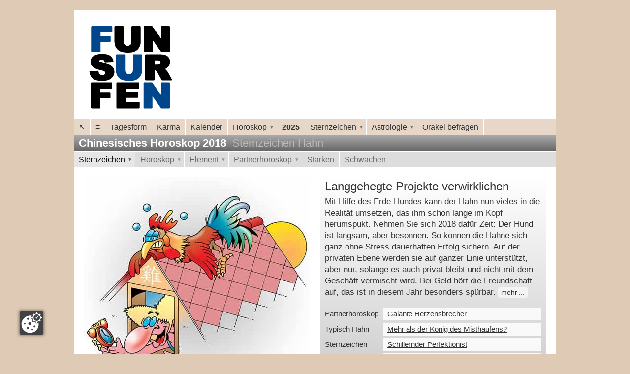

--- FILE ---
content_type: text/html; charset=UTF-8
request_url: https://www.chinesisches-horoskop.de/jahreshoroskop/2018-erde-hund/sternzeichen-hahn/
body_size: 4249
content:
<!doctype html>
<html lang="de">
<head>
<meta charset="utf-8">
<meta name="viewport" content="width=device-width, initial-scale=1, maximum-scale=1">
<title>Chinesisches Horoskop 2018 Sternzeichen Hahn | Chinesisches-Horoskop.de</title>
<meta name="description" content="Chinesisches Horoskop 2018 (Jahr des Erde-Hundes) für das Sternzeichen Hahn. Langgehegte Projekte verwirklichen">
<meta name="keywords" content="Hahn, Hähne, 2018, Erde-Hund, Chinesisches Horoskop, Horoskope, Sternzeichen, Tierkreiszeichen, Astrologie">
<meta name="robots" content="index, follow">
<link rel="stylesheet" type="text/css" href="/css/style.css" media="all">
<link rel="shortcut icon" href="/img/icon/favicon.ico">
<link rel="icon" href="/img/icon/favicon.png">
<link rel="apple-touch-icon" href="/img/icon/apple-touch-icon.png">
<link rel="canonical" href="https://www.chinesisches-horoskop.de/jahreshoroskop/2018-erde-hund/sternzeichen-hahn/">
<script src="https://cookies.funsurfen.de/public/app.js?apiKey=78ed7fdf35aa62cae7d396fc045a971e586e5e8c274d8642&amp;domain=17e8f8a" referrerpolicy="origin"></script>
</head>
<body>
<div id="canvas">
<header>
<div class="clearfix"><a id="logo" href="https://www.chinesisches-horoskop.de"><img src="/img/logo/funsurfen.png" alt="Chinesisches-Horoskop.de" title="Chinesisches-Horoskop.de"></a>
  <div class="ad"><script async src="https://pagead2.googlesyndication.com/pagead/js/adsbygoogle.js"></script>
<ins class="adsbygoogle"
     style="display:block"
     data-ad-client="ca-pub-1565484289153334"
     data-ad-slot="9930116921"
     data-ad-format="auto"
     data-full-width-responsive="true"></ins>
<script>
     (adsbygoogle = window.adsbygoogle || []).push({});
</script>
  </div>
</div>
<nav id="mainmenu">
  <div class="control">
    <div><a class="nav-button mainmenu-marker" href="" title="Menü ein-/ausblenden"></a></div>
  </div>
  <ul>
    <li><a href="https://www.chinesisches-horoskop.de" title="Startseite">↖</a></li>
    <li><a href="https://www.chinesisches-horoskop.de/inhalt/" title="Inhalt A-Z">≡</a></li>
    <li><a href="https://www.chinesisches-horoskop.de/tagesform/">Tagesform</a></li>
    <li><a href="https://www.chinesisches-horoskop.de/karma/">Karma</a></li>
    <li><a href="https://www.chinesisches-horoskop.de/chinesischer-kalender/">Kalender</a></li>
    <li><a href="">Horoskop</a>
      <ul>
         <li><a href="">Jahreshoroskop</a>
          <ul>
            <li><a href="https://www.chinesisches-horoskop.de/jahreshoroskop/2025-holz-schlange/">2025</a></li>
            <li><a href="https://www.chinesisches-horoskop.de/jahreshoroskop/2024-holz-drache/">2024</a></li>
            <li><a href="https://www.chinesisches-horoskop.de/jahreshoroskop/2023-wasser-hase/">2023</a></li>
            <li><a href="https://www.chinesisches-horoskop.de/jahreshoroskop/2022-wasser-tiger/">2022</a></li>
            <li><a href="https://www.chinesisches-horoskop.de/jahreshoroskop/2021-metall-bueffel/">2021</a></li>
            <li><a href="https://www.chinesisches-horoskop.de/jahreshoroskop/2020-metall-ratte/">2020</a></li>
            <li><a href="https://www.chinesisches-horoskop.de/jahreshoroskop/2019-erde-schwein/">2019</a></li>
            <li><a href="https://www.chinesisches-horoskop.de/jahreshoroskop/2018-erde-hund/">2018</a></li>
		  </ul>
        </li>
        <li><a href="https://www.chinesisches-horoskop.de/glueckshoroskop/">Glückshoroskop</a></li>
        <li><a href="https://www.chinesisches-horoskop.de/krisen-horoskop/">Krisen-Horoskop</a></li>
        <li><a href="https://www.chinesisches-horoskop.de/freundehoroskop/">Freundehoroskop</a></li>
        <li><a href="https://www.chinesisches-horoskop.de/flirthoroskop/">Flirthoroskop</a></li>
        <li><a href="https://www.chinesisches-horoskop.de/liebeshoroskop/">Liebeshoroskop</a></li>
        <li><a href="https://www.chinesisches-horoskop.de/partnerhoroskop/">Partnerhoroskop</a></li>
        <li><a href="https://www.chinesisches-horoskop.de/geldhoroskop/">Geldhoroskop</a></li>
        <li><a href="https://www.chinesisches-horoskop.de/berufshoroskop/">Berufshoroskop</a></li>
        <li><a href="https://www.chinesisches-horoskop.de/gesundheitshoroskop/">Gesundheitshoroskop</a></li>
        <li><a href="https://www.chinesisches-horoskop.de/kinderhoroskop/">Kinderhoroskop</a></li>
        <li><a href="https://www.chinesisches-horoskop.de/feng-shui/horoskop/">Feng-Shui-Horoskop</a></li>
      </ul>
    </li>
    <li><a href="https://www.chinesisches-horoskop.de/jahreshoroskop/2025-holz-schlange/"><strong>2025</strong></a></li>
    <li><a href="">Sternzeichen</a>
      <ul>
        <li><a href="https://www.chinesisches-horoskop.de/sternzeichen/">Chinesisches Sternzeichen</a></li>
        <li><a href="https://www.chinesisches-horoskop.de/chinesisches-jahr/">Chinesisches Jahr</a></li>
        <li><a href="https://www.chinesisches-horoskop.de/typisch-sternzeichen/">Typisch Sternzeichen</a></li>
        <li><a href="https://www.chinesisches-horoskop.de/wer-passt-zu-wem/">Wer passt zu wem?</a></li>
        <li><a href="https://www.chinesisches-horoskop.de/tierkreiszeichen/">Tierkreiszeichen (Ost meets west)</a></li>
        <li><a href="https://www.chinesisches-horoskop.de/westliche-sternzeichen/">Westliche Sternzeichen</a></li>
	  </ul>
    </li>
    <li><a href="">Astrologie</a>
      <ul>
        <li><a href="https://www.chinesisches-horoskop.de/chinesische-astrologie/">Chinesische Astrologie</a></li>
        <li><a href="https://www.chinesisches-horoskop.de/chinesischer-empfaengniskalender/">Chinesischer Empfängniskalender</a></li>
        <li><a href="https://www.chinesisches-horoskop.de/chinesisches-neujahr/">Chinesisches Neujahr</a></li>
        <li><a href="https://www.chinesisches-horoskop.de/chinesisches-neujahrsfest/">Chinesisches Neujahrsfest</a></li>
        <li><a href="https://www.chinesisches-horoskop.de/elemente/">Die 5 Elemente</a></li>
        <li><a href="https://www.chinesisches-horoskop.de/jahreszeiten/">Jahreszeiten</a></li>
        <li><a href="https://www.chinesisches-horoskop.de/feng-shui/">Feng Shui</a></li>
        <li><a href="https://www.chinesisches-horoskop.de/yin-und-yang/">Yin und Yang</a></li>
      </ul>
    </li>
    <li><a href="https://www.chinesisches-horoskop.de/i-ging-orakel/">Orakel befragen</a></li>
  </ul>
</nav>
<h1>Chinesisches Horoskop 2018 <mark>Sternzeichen Hahn</mark></h1>
<nav id="submenu">
  <div class="control">
    <div><a class="nav-button submenu-marker" href="" title="Menü ein-/ausblenden">Sternzeichen ⇄ Horoskop auswählen</a></div>
  </div>
  <ul>
    <li><a href="">Sternzeichen</a>
      <ul>
    <li><a href="/jahreshoroskop/2018-erde-hund/sternzeichen-ratte/">Ratte</a></li>
    <li><a href="/jahreshoroskop/2018-erde-hund/sternzeichen-bueffel/">Büffel</a></li>
    <li><a href="/jahreshoroskop/2018-erde-hund/sternzeichen-tiger/">Tiger</a></li>
    <li><a href="/jahreshoroskop/2018-erde-hund/sternzeichen-hase/">Hase</a></li>
    <li><a href="/jahreshoroskop/2018-erde-hund/sternzeichen-drache/">Drache</a></li>
    <li><a href="/jahreshoroskop/2018-erde-hund/sternzeichen-schlange/">Schlange</a></li>
    <li><a href="/jahreshoroskop/2018-erde-hund/sternzeichen-pferd/">Pferd</a></li>
    <li><a href="/jahreshoroskop/2018-erde-hund/sternzeichen-ziege/">Ziege</a></li>
    <li><a href="/jahreshoroskop/2018-erde-hund/sternzeichen-affe/">Affe</a></li>
    <li><a href="/jahreshoroskop/2018-erde-hund/sternzeichen-hahn/">Hahn</a></li>
    <li><a href="/jahreshoroskop/2018-erde-hund/sternzeichen-hund/">Hund</a></li>
    <li><a href="/jahreshoroskop/2018-erde-hund/sternzeichen-schwein/">Schwein</a></li>
      </ul>
    </li>
    <li><a href="">Horoskop</a>
      <ul>
        <li><a href="/hahn/liebe-und-partnerschaft/">Liebe und Partnerschaft</a></li>
        <li><a href="/hahn/geld-und-finanzen/">Geld und Finanzen</a></li>
        <li><a href="/hahn/beruf-und-karriere/">Beruf und Karriere</a></li>
        <li><a href="/hahn/gesundheit/">Gesundheit</a></li>
        <li><a href="/hahn/kinder-und-familie/">Kinder und Familie</a></li>
        <li><a href="/hahn/feng-shui/">Feng Shui</a></li>
        <li><a href="/hahn/erotik-und-sex/">Erotik und Sex</a></li>
      </ul>
    </li>
    <li><a href="">Element</a>
      <ul>
        <li><a href="/holz-hahn/">Holz-Hahn</a></li>
        <li><a href="/feuer-hahn/">Feuer-Hahn</a></li>
        <li><a href="/erde-hahn/">Erde-Hahn</a></li>
        <li><a href="/metall-hahn/">Metall-Hahn</a></li>
        <li><a href="/wasser-hahn/">Wasser-Hahn</a></li>
      </ul>
    </li>
    <li><a href="">Partnerhoroskop</a>
      <ul>
        <li><a href="/partnerhoroskop/hahn-und-ratte/">Hahn und Ratte</a></li>
        <li><a href="/partnerhoroskop/hahn-und-bueffel/">Hahn und Büffel</a></li>
        <li><a href="/partnerhoroskop/hahn-und-tiger/">Hahn und Tiger</a></li>
        <li><a href="/partnerhoroskop/hahn-und-hase/">Hahn und Hase</a></li>
        <li><a href="/partnerhoroskop/hahn-und-drache/">Hahn und Drache</a></li>
        <li><a href="/partnerhoroskop/hahn-und-schlange/">Hahn und Schlange</a></li>
        <li><a href="/partnerhoroskop/hahn-und-pferd/">Hahn und Pferd</a></li>
        <li><a href="/partnerhoroskop/hahn-und-ziege/">Hahn und Ziege</a></li>
        <li><a href="/partnerhoroskop/hahn-und-affe/">Hahn und Affe</a></li>
        <li><a href="/partnerhoroskop/hahn-und-hahn/">Hahn und Hahn</a></li>
        <li><a href="/partnerhoroskop/hahn-und-hund/">Hahn und Hund</a></li>
        <li><a href="/partnerhoroskop/hahn-und-schwein/">Hahn und Schwein</a></li>
      </ul>
    </li>
    <li><a href="/sternzeichen/hahn/#staerken">Stärken</a></li>
    <li><a href="/sternzeichen/hahn/#schwaechen">Schwächen</a></li>
  </ul>
</nav>
</header>
<div id="content-wrapper">
  <div id="content">
    <div class="column column-1-2 pos-1-2"><a href="https://www.chinesisches-horoskop.de/jahreshoroskop/2018-erde-hund/sternzeichen-hahn/" title="Chinesisches Horoskop 2018 Sternzeichen Hahn"><img class="round" src="/sternzeichen/img/chinesisches-sternzeichen-hahn.jpg" alt="Chinesisches Horoskop 2018 Sternzeichen Hahn"></a>
    </div>
    <div class="column column-1-2 pos-2-2">
      <div class="css-column column-1 top">
        <h2>Langgehegte Projekte verwirklichen</h2>
        <p>Mit Hilfe des Erde-Hundes kann der Hahn nun vieles in die Realität umsetzen, das ihm schon lange im Kopf herumspukt. Nehmen Sie sich 2018 dafür Zeit: Der Hund ist langsam, aber besonnen. So können die Hähne sich ganz ohne Stress dauerhaften Erfolg sichern. Auf der privaten Ebene werden sie auf ganzer Linie unterstützt, aber nur, solange es auch privat bleibt und nicht mit dem Geschäft vermischt wird. Bei Geld hört die Freundschaft auf, das ist in diesem Jahr besonders spürbar. <a class="more" href="/hahn/">mehr</a></p>
        <table class="width-full v-spacing">
          <tbody>
            <tr>
              <td class="no-wrap">Partnerhoroskop</td>
              <td class="text-container"><a href="/partnerhoroskop/hahn/">Galante Herzensbrecher</a></td>
            </tr>
            <tr>
              <td class="no-wrap">Typisch Hahn</td>
              <td class="text-container"><a href="/typisch-sternzeichen/hahn/">Mehr als der König des Misthaufens?</a></td>
            </tr>
            <tr>
              <td class="no-wrap">Sternzeichen</td>
              <td class="text-container"><a href="/sternzeichen/hahn/">Schillernder Perfektionist</a></td>
            </tr>
            <tr>
              <td class="no-wrap">Jahr des Hahns</td>
              <td class="text-container"><a href="/chinesisches-jahr/hahn/">Eitel Sonnenschein</a></td>
            </tr>
          </tbody>
        </table>
        <p class="caption">1933, 1945, 1957, 1969, 1981, 1993, 2005, 2017, 2029, 2041</p>
      </div>
    </div>
    <div class="column column-1-1">
      <h2>Chinesisches Sternzeichen Hahn</h2>
      <p>Wer so anspruchsvoll ist wie ein Hahn, wähnt sich glücklich, wenn alles nach seinen Vorstellungen läuft. Da ist es natürlich wichtig, dass er die Dinge selbst regeln kann. Es entspannt ihn, wenn er in Familie und Beziehung das Sagen hat. Im Beruf reicht es, wenn er seinen eigenen Ansprüchen genügt - aber die sind verdammt hoch. So gehört der Hahn zu den Zeichen, die einfach mal loslassen sollten, um glücklich zu sein.</a></p>
    </div>
    <div class="column column-1-4 pos-1-4"><a href="/hahn/liebe-und-partnerschaft/" title="Liebe und Partnerschaft"><img class="teaser" src="/horoskop/img/teaser/liebe-und-partnerschaft.jpg" alt="Liebe und Partnerschaft"></a>
      <p class="caption gap"></p>
      <h3><a href="/hahn/liebe-und-partnerschaft/">Liebe und Partnerschaft</a></h3>
      <p>Bunte Schale, weicher Kern</p>
    </div>
    <div class="column column-1-4 pos-2-4"><a href="/hahn/erotik-und-sex/" title="Erotik und Sex"><img class="teaser" src="/horoskop/img/teaser/erotik-und-sex.jpg" alt="Erotik und Sex"></a>
      <p class="caption gap"></p>
      <h3><a href="/hahn/erotik-und-sex/">Erotik und Sex</a></h3>
      <p>Hahn im Korb</p>
    </div>
    <div class="column column-1-4 pos-3-4"><a href="/hahn/geld-und-finanzen/" title="Geld und Finanzen"><img class="teaser" src="/horoskop/img/teaser/geld-und-finanzen.jpg" alt="Geld und Finanzen"></a>
      <p class="caption gap"></p>
      <h3><a href="/hahn/geld-und-finanzen/">Geld und Finanzen</a></h3>
      <p>Investition ins Image</p>
    </div>
    <div class="column column-1-4 pos-4-4"><a href="/hahn/beruf-und-karriere/" title="Beruf und Karriere"><img class="teaser" src="/horoskop/img/teaser/beruf-und-karriere.jpg" alt="Beruf und Karriere"></a>
      <p class="caption gap"></p>
      <h3><a href="/hahn/beruf-und-karriere/">Beruf und Karriere</a></h3>
      <p>Ordnung ins System bringen</p>
    </div>
    <div class="column column-1-4 pos-5-4"><a href="/hahn/gesundheit/" title="Gesundheit"><img class="teaser" src="/horoskop/img/teaser/gesundheit.jpg" alt="Gesundheit"></a>
      <p class="caption gap"></p>
      <h3><a href="/hahn/gesundheit/">Gesundheit</a></h3>
      <p>In die eigene Mitte kommen</p>
    </div>
    <div class="column column-1-4 pos-6-4"><a href="/hahn/kinder-und-familie/" title="Kinder und Familie"><img class="teaser" src="/horoskop/img/teaser/kinder-und-familie.jpg" alt="Kinder und Familie"></a>
      <p class="caption gap"></p>
      <h3><a href="/hahn/kinder-und-familie/">Kinder und Familie</a></h3>
      <p>Disziplinierte Idealisten</p>
    </div>
    <div class="column column-1-4 pos-7-4"><a href="/hahn/feng-shui/" title="Feng Shui"><img class="teaser" src="/horoskop/img/teaser/feng-shui.jpg" alt="Feng Shui"></a>
      <p class="caption gap"></p>
      <h3><a href="/hahn/feng-shui/">Feng Shui</a></h3>
      <p>Edle Wohngegend</p>
    </div>
  </div>
</div>
<div id="content-wrapper-teaser">
  <div id="content-teaser">
<div class="column column-1-1 pos-1-1"><script async src="https://pagead2.googlesyndication.com/pagead/js/adsbygoogle.js"></script>
<ins class="adsbygoogle"
     style="display:block"
     data-ad-client="ca-pub-1565484289153334"
     data-ad-slot="9930116921"
     data-ad-format="auto"
     data-full-width-responsive="true"></ins>
<script>
     (adsbygoogle = window.adsbygoogle || []).push({});
</script>
    </div>
    <div class="column column-1-6 pos-1-6"><a href="/chinesischer-kalender/"><img class="round" src="/img/thumbnail/chinesischer-kalender.jpg" alt="Chinesischer Kalender" title="Chinesischer Kalender"></a>
      <p class="caption left">Chinesischer Kalender</p>
	</div>
    <div class="column column-1-6 pos-2-6"><a href="/jahreshoroskop/2025-holz-schlange/"><img class="round" src="/img/thumbnail/chinesisches-horoskop-2025.jpg" alt="Chinesisches Horoskop 2025" title="Chinesisches Horoskop 2025"></a>
      <p class="caption left">Chinesisches Horoskop 2025</p>
    </div>
    <div class="column column-1-6 pos-3-6"><a href="/wer-passt-zu-wem/"><img class="round" src="/img/thumbnail/wer-passt-zu-wem.jpg" alt="Wer passt zu wem?" title="Wer passt zu wem?"></a>
      <p class="caption left">Wer passt zu wem?</p>
    </div>
    <div class="column column-1-6 pos-4-6"><a href="/i-ging-orakel/"><img class="round" src="/img/thumbnail/i-ging-orakel.jpg" alt="I-Ging-Orakel" title="I-Ging-Orakel befragen"></a>
      <p class="caption left">I-Ging-Orakel befragen</p>
    </div>
    <div class="column column-1-6 pos-5-6"><a href="/china/"><img class="round" src="/img/thumbnail/china.jpg" alt="China - Das Reich der Mitte" title="China - Das Reich der Mitte"></a>
      <p class="caption left">China - Das Reich der Mitte</p>
    </div>
    <div class="column column-1-6 pos-6-6"><a href="/feng-shui/"><img class="round" src="/img/thumbnail/feng-shui.jpg" alt="Feng Shui" title="Feng Shui"></a>
      <p class="caption left">Feng Shui</p>
    </div>
  </div>
</div>
<footer>
  <nav id="footermenu">
    <ul>
      <li><a href="https://www.chinesisches-horoskop.de/impressum/">Impressum</a></li>
      <li><a href="https://www.chinesisches-horoskop.de/datenschutz/">Datenschutz</a></li>
      <li><a href="#" onclick="CCM.openWidget();return false;">Cookies</a></li>
    </ul>
  </nav>
  <p>© 2008-2025 Funsurfen, Thomas Hansen</p>
</footer>
</div>
<script type="text/javascript" src="/script/jquery.min.js"></script>
<script type="text/javascript" src="/script/script.min.js"></script>
</body>
</html>

--- FILE ---
content_type: text/x-html-fragment; charset=utf-8
request_url: https://cookies.funsurfen.de/public/widget?apiKey=78ed7fdf35aa62cae7d396fc045a971e586e5e8c274d8642&domain=17e8f8a&gen=2&theme=d117d6e&lang=de_DE&v=1763160289
body_size: 9001
content:
<div id="ccm-widget"
	 class="ccm-modal ccm-widget instapaper_ignore ccm--alignment--center"
	 role="dialog" lang="de-DE"	 aria-labelledby="ccm-widget--title"
	 hidden=""data-nosnippet="">
	<div class="ccm-modal-inner">
				<div class="ccm-modal--header">
									
								</div>
		<div class="ccm-modal--body">
						<div class="ccm-widget--text cover-scrollbar">
					<div class="ccm-inner-overflow" role="document" tabindex="0" aria-labelledby="ccm-widget--title">
						<div class="ccm-widget--title ccm--h1"
							 id="ccm-widget--title">Wir nutzen Cookies und andere Technologien.</div>
						<div class="ccm-widget--introduction">
							<div class="ccm--p">Wir und unsere 571 Partner nutzen und verarbeiten Ihre Daten auf unseren Internetpräsenzen. Dazu verwenden wir Methoden, die das Speichern und Lesen von Informationen auf Ihrem Gerät ermöglichen. Einige dieser Verfahren sind technisch unerlässlich, andere kommen nur mit Ihrer Zustimmung zum Einsatz. Dies betrifft sowohl uns als auch unsere Partner, einschließlich derer, die mit uns gemeinsam für die Datenverarbeitung verantwortlich sind. Sie dienen der Personalisierung Ihrer Webseiteneinstellungen, der Generierung von Statistiken oder der Anzeige individueller Werbung. Dies beinhaltet den Datentransfer in Länder außerhalb der EU, wo möglicherweise ein anderer Datenschutzstandard gilt.</div><div class="ccm--p">Der Klick auf <q>Einstellungen</q> bietet Ihnen die Möglichkeit, einzelnen Verwendungszwecken zuzustimmen und weiterführende Informationen zu den Datenverarbeitungsprozessen zu erhalten.</div><div class="ccm--p">Ein Klick auf <q>Ablehnen</q> erlaubt lediglich die Nutzung technisch notwendiger Prozesse. Durch einen Klick auf <q>Alles akzeptieren</q> erklären Sie sich gemäß § 25 Abs. 1 TTDSG und Art. 6 Abs. 1 lit. a DSGVO mit der Verarbeitung der auf Ihrem Endgerät gespeicherten Daten, wie beispielsweise persönlichen Identifikationsmerkmalen oder Ihrer IP-Adresse, einverstanden. Zusätzlich stimmen Sie gemäß Art. 49 Abs. 1 DSGVO der Verarbeitung Ihrer Daten durch Anbieter in den USA zu falls diese genutzt werden. In diesem Fall könnte es sein, dass Ihre Daten von lokalen Behörden weiterverarbeitet werden. Nähere Informationen, insbesondere zur Dauer der Cookie-Speicherung und zu Ihrem Recht, Ihre Zustimmung jederzeit mit zukünftiger Wirkung zu widerrufen, finden Sie in unseren Datenschutzbestimmungen.															</div>
															<div class="ccm--p ccm-widget--tcf-disclosure">Mit einem Klick auf <q>Alles akzeptieren</q> dürfen Drittanbieter im IAB TCF-System folgendes erheben und verarbeiten:
										<span title="Anzeigen und Werbung können basierend auf Ihrem Profil personalisiert werden. Ihre Aktivitäten auf diesem Dienst können verwendet werden, um ein Profil über Sie für personalisierte Werbung zu erstellen oder zu ergänzen. Die Werbeleistung und die Performance von Inhalten können gemessen werden. Basierend auf Ihrer Aktivität und den Aktivitäten anderer können Berichte erstellt werden. Ihre Aktivitäten auf diesem Dienst können helfen, Produkte und Dienstleistungen zu entwickeln und zu verbessern">Personalisierte Werbung und Inhalte, Messung von Werbeleistung und der Performance von Inhalten, Zielgruppenforschung sowie Entwicklung und Verbesserung von Angeboten</span>, <span title="Cookies, Endgeräte- oder ähnliche Online-Kennungen (z. B. login-basierte Kennungen, zufällig generierte Kennungen, netzwerkbasierte Kennungen) können zusammen mit anderen Informationen (z. B. Browsertyp und Browserinformationen, Sprache, Bildschirmgröße, unterstützte Technologien usw.) auf Ihrem Endgerät gespeichert oder von dort ausgelesen werden, um es jedes Mal wiederzuerkennen, wenn es eine App oder einer Webseite aufruft. Dies geschieht für einen oder mehrere der hier aufgeführten Verarbeitungszwecke.">Speichern von oder Zugriff auf Informationen auf einem Endgerät</span>. Sie erteilen Ihre Einwilligung nur für diese Website.																	</div>
													</div>
					</div>
				</div>
									<div class="ccm-widget--buttons" role="group">
				
																				<button type="button" class="button ccm--decline-cookies" data-ccm-reopen-text="Alles widerrufen">Ablehnen</button>
																																<button type="button" data-ccm-modal="ccm-control-panel" aria-haspopup="dialog">Einstellungen</button>
																										<button type="button" class="button ccm--save-settings ccm--button-primary"
							data-full-consent="true">Alles akzeptieren</button>
																	</div>
		</div>
		<div class="ccm-modal--footer" role="group">
			<div class="ccm-link-container">
				<a href="https://www.chinesisches-horoskop.de/impressum/"  				   >Impressum</a>
				<a href="https://www.chinesisches-horoskop.de/datenschutz/"  				   >Datenschutz</a>
																<a href="javascript:" data-ccm-modal="ccm-details" data-jump-to="ccm-details--content--tcf-gvl" role="button" aria-haspopup="dialog">
					Drittanbieter
				</a>
							</div>
					</div>
	</div>
</div>




<div id="ccm-control-panel" class="ccm-modal ccm--is-blocking ccm-control-panel" aria-modal="true"
	 role="dialog" lang="de-DE"	 hidden="" aria-labelledby="ccm-control-panel--title" data-nosnippet="">
	<div class="ccm-modal-inner">
		<div class="ccm-modal--header">
			<div class="ccm-modal--title ccm--h1" id="ccm-control-panel--title">Bitte wählen Sie zuzulassende Richtlinien aus</div>
						<div class="ccm-modal--subline">Ihre Zustimmung wird via Local Storage für bis zu 390 Tage gespeichert.</div>
					</div>
		<div class="ccm-modal--body">
							<div class="ccm--action-buttons" role="group">
											<button type="button" class="button ccm--decline-cookies ccm--small ccm--reopen-only">
							Alles widerrufen
						</button>
						<div class="ccm--spacer-1"></div>
										<button type="button" data-ccm-action="enableEverything" class="ccm--small ccm--button-primary">
						Alle auswählen
					</button>
					<button type="button" data-ccm-action="disableEverything" class="ccm--small">
						Alle abwählen
					</button>
				</div>
			
			<div class="ccm-control-panel--purposes" role="list">
															<div class="ccm-control-panel--purpose" role="listitem" aria-labelledby="ccm-control-panel--name--tcf-p-1">
															<input type="checkbox" id="ccm-control-panel--tcf-switch--p-1"
									   class="ccm-checkbox-type--switch ccm-checkbox-align--right"
									   data-switch-group="tcf-p--1"
									   data-switch-group-parent="tcf-p-collection-1"
									   data-consent-state-category="tcfPurposes"
									   value="1"
								>
								<label for="ccm-control-panel--tcf-switch--p-1"
									   data-l10n-active="Aktiv" data-l10n-inactive="Inaktiv"
									   data-l10n-partial="Teilweise">
									<span>
										<span id="ccm-control-panel--name--tcf-p-1">Speichern von oder Zugriff auf Informationen auf einem Endgerät</span>
										(487)
									</span>
																	</label>
														<button type="button" class="ccm-info-button" data-ccm-modal="ccm-details" aria-haspopup="dialog"
									data-jump-to="ccm-details--tcf-p-1" title="Details zu „Speichern von oder Zugriff auf Informationen auf einem Endgerät“">?</button>

							<div class="ccm-control-panel--purpose--description-description ccm--tree-node">
								Cookies, Endgeräte- oder ähnliche Online-Kennungen (z. B. login-basierte Kennungen, zufällig generierte Kennungen, netzwerkbasierte Kennungen) können zusammen mit anderen Informationen (z. B. Browsertyp und Browserinformationen, Sprache, Bildschirmgröße, unterstützte Technologien usw.) auf Ihrem Endgerät gespeichert oder von dort ausgelesen werden, um es jedes Mal wiederzuerkennen, wenn es eine App oder einer Webseite aufruft. Dies geschieht für einen oder mehrere der hier aufgeführten Verarbeitungszwecke.
								<button type="button" class="ccm--tree-node-toggle" title="Weitere Informationen"></button>
								<div class="ccm-control-panel--purpose--description ccm--collapsable" aria-hidden="true">
																												<div>Beispiele:</div>
										<ul class="ccm--tcf-illustrations">												<li>Die meisten in dieser Mitteilung erläuterten Verarbeitungszwecke beruhen auf der Speicherung von oder dem Zugriff auf Informationen auf Ihrem Endgerät, wenn Sie eine App verwenden oder eine Webseite besuchen. So kann es beispielsweise erforderlich sein, dass ein Anbieter oder Webseitenbetreiber bei Ihrem ersten Besuch einer Webseite ein Cookie auf Ihrem Endgerät speichert, um dieses bei Ihren nächsten Besuchen wiederzuerkennen (indem er dieses Cookie jedes Mal erneut abruft).</li>
											</ul>
																		<div class="ccm-control-panel--purpose--description-legaldescription"></div>
								</div>
							</div>

													</div>
											<div class="ccm-control-panel--purpose" role="listitem" aria-labelledby="ccm-control-panel--name--tcf-p-2">
															<input type="checkbox" id="ccm-control-panel--tcf-switch--p-2"
									   class="ccm-checkbox-type--switch ccm-checkbox-align--right"
									   data-switch-group="tcf-p--2"
									   data-switch-group-parent="tcf-p-collection-2"
									   data-consent-state-category="tcfPurposes"
									   value="2"
								>
								<label for="ccm-control-panel--tcf-switch--p-2"
									   data-l10n-active="Aktiv" data-l10n-inactive="Inaktiv"
									   data-l10n-partial="Teilweise">
									<span>
										<span id="ccm-control-panel--name--tcf-p-2">Verwendung reduzierter Daten zur Auswahl von Werbeanzeigen</span>
										(475)
									</span>
																	</label>
														<button type="button" class="ccm-info-button" data-ccm-modal="ccm-details" aria-haspopup="dialog"
									data-jump-to="ccm-details--tcf-p-2" title="Details zu „Verwendung reduzierter Daten zur Auswahl von Werbeanzeigen“">?</button>

							<div class="ccm-control-panel--purpose--description-description ccm--tree-node">
								Werbeanzeigen, die Ihnen auf diesem Dienst präsentiert werden, können auf reduzierten Daten basieren, wie z. B. der Webseite oder App, die Sie gerade verwenden, Ihrem ungefähren Standort, Ihrem Gerätetyp oder den Inhalten, mit denen Sie interagieren (oder interagiert haben) (z. B., um die Anzeigefrequenz der Werbung zu begrenzen, die Ihnen ausgespielt werden).
								<button type="button" class="ccm--tree-node-toggle" title="Weitere Informationen"></button>
								<div class="ccm-control-panel--purpose--description ccm--collapsable" aria-hidden="true">
																												<div>Beispiele:</div>
										<ul class="ccm--tcf-illustrations">												<li>Ein Autohersteller will seine Elektrofahrzeuge bei umweltbewussten Nutzern, die in der Stadt leben, nach Feierabend bewerben.Die Werbung wird Benutzern, deren ungefährerer Standort darauf hindeutet, dass sie sich in einem städtischen Raum befinden, nach 18:30 Uhr auf einer Seite mit ähnlichen Inhalten (z. B. einem Artikel über Klimaschutzmaßnahmen) angezeigt.</li>
																							<li>Ein großer Hersteller von Wasserfarben möchte eine Online-Werbekampagne für sein neuestes Wasserfarben-Sortiment durchführen. Dabei soll die Zielgruppe diversifiziert werden, um möglichst viele Amateur- und Profikünstler zu erreichen, und es soll vermieden werden, die Anzeige neben ungeeigneten Inhalten (z. B. Artikel über das Streichen des Hauses) zu zeigen. Die Häufigkeit, mit der Ihnen die Anzeige präsentiert wurde, wird erfasst und begrenzt, um zu vermeiden, dass Sie sie zu oft zu sehen bekommen.</li>
											</ul>
																		<div class="ccm-control-panel--purpose--description-legaldescription"></div>
								</div>
							</div>

													</div>
											<div class="ccm-control-panel--purpose" role="listitem" aria-labelledby="ccm-control-panel--name--tcf-p-3">
															<input type="checkbox" id="ccm-control-panel--tcf-switch--p-3"
									   class="ccm-checkbox-type--switch ccm-checkbox-align--right"
									   data-switch-group="tcf-p--3"
									   data-switch-group-parent="tcf-p-collection-3"
									   data-consent-state-category="tcfPurposes"
									   value="3"
								>
								<label for="ccm-control-panel--tcf-switch--p-3"
									   data-l10n-active="Aktiv" data-l10n-inactive="Inaktiv"
									   data-l10n-partial="Teilweise">
									<span>
										<span id="ccm-control-panel--name--tcf-p-3">Erstellung von Profilen für personalisierte Werbung</span>
										(368)
									</span>
																	</label>
														<button type="button" class="ccm-info-button" data-ccm-modal="ccm-details" aria-haspopup="dialog"
									data-jump-to="ccm-details--tcf-p-3" title="Details zu „Erstellung von Profilen für personalisierte Werbung“">?</button>

							<div class="ccm-control-panel--purpose--description-description ccm--tree-node">
								Informationen über Ihre Aktivitäten auf diesem Dienst (wie ausgefüllte Formulare, angesehene Inhalte) können gespeichert und mit anderen Informationen über Sie (z. B. Informationen aus Ihrer vorherigen Aktivität auf diesem Dienst oder anderen Webseiten oder Apps) oder ähnlichen Benutzern kombiniert werden. Diese werden dann verwendet, um ein Profil über Sie zu erstellen oder zu verbessern (dies kann z. B. mögliche Interessen und persönliche Merkmale beinhalten). Ihr Profil kann (auch zu einem späteren Zeitpunkt) verwendet werden, um es zu ermöglichen, Ihnen Werbung zu präsentieren, die aufgrund Ihrer möglichen Interessen für Sie wahrscheinlich relevanter ist.
								<button type="button" class="ccm--tree-node-toggle" title="Weitere Informationen"></button>
								<div class="ccm-control-panel--purpose--description ccm--collapsable" aria-hidden="true">
																												<div>Beispiele:</div>
										<ul class="ccm--tcf-illustrations">												<li>Wenn Sie beispielsweise mehrere Artikel über das beste Fahrradzubehör im Handel lesen, können diese Informationen verwendet werden, um ein Profil über Ihr Interesse an Fahrradzubehör zu erstellen. Ein solches Profil kann zu einem späteren Zeitpunkt auf derselben oder einer anderen Webseite oder App verwendet oder verbessert werden, um Ihnen Werbung für eine bestimmte Fahrradzubehörmarke anzuzeigen. Wenn Sie sich auch einen Konfigurator für ein Fahrzeug auf der Webseite eines Luxusautoherstellers ansehen, können diese Informationen mit Ihrem Interesse an Fahrrädern kombiniert werden, um Ihr Profil zu verfeinern, und zur Annahme führen, dass Sie an Luxusfahrradausrüstung interessiert sind.</li>
																							<li>Ein Bekleidungsunternehmen möchte seine neue Kollektion hochwertiger Babykleidung bewerben.Es setzt sich mit einer Agentur in Verbindung, die über ein Netzwerk von Kunden mit hohem Einkommen verfügt (z. B. Supermärkte der gehobenen Preisklasse) und bittet die Agentur, Profile junger Eltern oder Paare zu erstellen, von denen angenommen werden kann, dass sie wohlhabend sind und kürzlich ein Kind bekommen haben, damit diese später verwendet werden können, um Werbung in Partner-Apps zu schalten.</li>
											</ul>
																		<div class="ccm-control-panel--purpose--description-legaldescription"></div>
								</div>
							</div>

													</div>
											<div class="ccm-control-panel--purpose" role="listitem" aria-labelledby="ccm-control-panel--name--tcf-p-4">
															<input type="checkbox" id="ccm-control-panel--tcf-switch--p-4"
									   class="ccm-checkbox-type--switch ccm-checkbox-align--right"
									   data-switch-group="tcf-p--4"
									   data-switch-group-parent="tcf-p-collection-4"
									   data-consent-state-category="tcfPurposes"
									   value="4"
								>
								<label for="ccm-control-panel--tcf-switch--p-4"
									   data-l10n-active="Aktiv" data-l10n-inactive="Inaktiv"
									   data-l10n-partial="Teilweise">
									<span>
										<span id="ccm-control-panel--name--tcf-p-4">Verwendung von Profilen zur Auswahl personalisierter Werbung</span>
										(368)
									</span>
																	</label>
														<button type="button" class="ccm-info-button" data-ccm-modal="ccm-details" aria-haspopup="dialog"
									data-jump-to="ccm-details--tcf-p-4" title="Details zu „Verwendung von Profilen zur Auswahl personalisierter Werbung“">?</button>

							<div class="ccm-control-panel--purpose--description-description ccm--tree-node">
								Werbung, die Ihnen auf diesem Dienst angezeigt wird, kann auf Ihrem Werbeprofil basieren.  Dieses Werbeprofil kann Ihre Aktivitäten (wie ausgefüllte Formulare, angesehene Inhalte) auf diesem Dienst oder anderen Webseiten oder Apps, mögliche Interessen und persönliche Merkmale beinhalten.
								<button type="button" class="ccm--tree-node-toggle" title="Weitere Informationen"></button>
								<div class="ccm-control-panel--purpose--description ccm--collapsable" aria-hidden="true">
																												<div>Beispiele:</div>
										<ul class="ccm--tcf-illustrations">												<li>Ein Online-Händler möchte einen begrenzten Ausverkauf für Laufschuhe bewerben.Er möchte gezielt Werbung für Benutzer schalten, die sich zuvor Laufschuhe in seiner mobilen App angesehen haben.Tracking-Technologien können verwendet werden, um festzustellen, ob Sie die mobile App in der Vergangenheit verwendet haben, um nach Laufschuhen zu suchen, und um Ihnen so die entsprechende Werbung in der App anzuzeigen.</li>
																							<li>Ein Profil, das für personalisierte Werbung in Bezug auf eine Person erstellt wurde, die auf einer Webseite nach Fahrradzubehör gesucht hat, kann verwendet werden, um die entsprechende Werbung für Fahrradzubehör auf einer mobilen App eines anderen Anbieters anzuzeigen.</li>
											</ul>
																		<div class="ccm-control-panel--purpose--description-legaldescription"></div>
								</div>
							</div>

													</div>
											<div class="ccm-control-panel--purpose" role="listitem" aria-labelledby="ccm-control-panel--name--tcf-p-5">
															<input type="checkbox" id="ccm-control-panel--tcf-switch--p-5"
									   class="ccm-checkbox-type--switch ccm-checkbox-align--right"
									   data-switch-group="tcf-p--5"
									   data-switch-group-parent="tcf-p-collection-5"
									   data-consent-state-category="tcfPurposes"
									   value="5"
								>
								<label for="ccm-control-panel--tcf-switch--p-5"
									   data-l10n-active="Aktiv" data-l10n-inactive="Inaktiv"
									   data-l10n-partial="Teilweise">
									<span>
										<span id="ccm-control-panel--name--tcf-p-5">Erstellung von Profilen zur Personalisierung von Inhalten</span>
										(157)
									</span>
																	</label>
														<button type="button" class="ccm-info-button" data-ccm-modal="ccm-details" aria-haspopup="dialog"
									data-jump-to="ccm-details--tcf-p-5" title="Details zu „Erstellung von Profilen zur Personalisierung von Inhalten“">?</button>

							<div class="ccm-control-panel--purpose--description-description ccm--tree-node">
								Informationen über Ihre Aktivitäten auf diesem Dienst (wie zum Beispiel: ausgefüllte Formulare, angesehene nicht werbliche Inhalte) können gespeichert und mit anderen Informationen über Sie (wie Ihrer vorherigen Aktivität auf diesem Dienst oder anderen Webseiten oder Apps) oder ähnlichen Benutzern kombiniert werden.Diese werden dann verwendet, um ein Profil über Sie zu erstellen oder zu ergänzen (dies kann z.B. mögliche Interessen und persönliche Merkmale beinhalten). Ihr Profil kann (auch zu einem späteren Zeitpunkt) verwendet werden, um Ihnen Inhalte anzuzeigen, die aufgrund Ihrer möglichen Interessen für Sie wahrscheinlich relevanter sind, indem z. B. die Reihenfolge, in der Ihnen Inhalte angezeigt werden, geändert wird, um es Ihnen noch leichter zu machen, Inhalte zu finden, die Ihren Interessen entsprechen.
								<button type="button" class="ccm--tree-node-toggle" title="Weitere Informationen"></button>
								<div class="ccm-control-panel--purpose--description ccm--collapsable" aria-hidden="true">
																												<div>Beispiele:</div>
										<ul class="ccm--tcf-illustrations">												<li>Sie lesen auf einer Social-Media-Plattform mehrere Artikel darüber, wie man ein Baumhaus baut. Diese Information kann einem Profil hinzugefügt werden, um Ihr Interesse an Inhalten zu Aktivitäten im Freien sowie an Do-it-yourself-Anleitungen festzuhalten (mit dem Ziel, die Personalisierung von Inhalten zu ermöglichen, sodass Ihnen beispielsweise in Zukunft mehr Blog-Posts und Artikel über Baumhäuser und Holzhütten präsentiert werden).</li>
																							<li>Sie haben sich in verschiedenen TV-Apps drei Videos zum Thema Weltraumforschung angesehen. Eine davon unabhängige Nachrichtenplattform, die Sie bisher nicht genutzt haben, erstellt basierend auf diesem Nutzungsverhalten ein Profil und erfasst Weltraumforschung als ein Thema von möglichem Interesse für zukünftige Videos.</li>
											</ul>
																		<div class="ccm-control-panel--purpose--description-legaldescription"></div>
								</div>
							</div>

													</div>
											<div class="ccm-control-panel--purpose" role="listitem" aria-labelledby="ccm-control-panel--name--tcf-p-6">
															<input type="checkbox" id="ccm-control-panel--tcf-switch--p-6"
									   class="ccm-checkbox-type--switch ccm-checkbox-align--right"
									   data-switch-group="tcf-p--6"
									   data-switch-group-parent="tcf-p-collection-6"
									   data-consent-state-category="tcfPurposes"
									   value="6"
								>
								<label for="ccm-control-panel--tcf-switch--p-6"
									   data-l10n-active="Aktiv" data-l10n-inactive="Inaktiv"
									   data-l10n-partial="Teilweise">
									<span>
										<span id="ccm-control-panel--name--tcf-p-6">Verwendung von Profilen zur Auswahl personalisierter Inhalte</span>
										(139)
									</span>
																	</label>
														<button type="button" class="ccm-info-button" data-ccm-modal="ccm-details" aria-haspopup="dialog"
									data-jump-to="ccm-details--tcf-p-6" title="Details zu „Verwendung von Profilen zur Auswahl personalisierter Inhalte“">?</button>

							<div class="ccm-control-panel--purpose--description-description ccm--tree-node">
								Inhalte, die Ihnen auf diesem Dienst präsentiert werden, können auf Ihren Inhaltsprofilen basieren, die Ihre Aktivitäten auf diesem oder anderen Diensten (wie Formulare, die Sie einreichen, Inhalte, die Sie sich ansehen), mögliche Interessen und persönliche Aspekte widerspiegeln können. Dies kann beispielsweise dazu genutzt werden, um die Reihenfolge anzupassen, in der Ihnen Inhalte angezeigt werden, um es Ihnen noch leichter zu machen, (Nicht-Werbe-)Inhalte zu finden, die Ihren Interessen entsprechen.
								<button type="button" class="ccm--tree-node-toggle" title="Weitere Informationen"></button>
								<div class="ccm-control-panel--purpose--description ccm--collapsable" aria-hidden="true">
																												<div>Beispiele:</div>
										<ul class="ccm--tcf-illustrations">												<li>Sie lesen auf einer Social-Media-Plattform Artikel über vegetarisches Essen und verwenden dann die Koch-App eines von der Plattform unabhängigen Unternehmens. Das Profil, das über Sie auf der Social-Media-Plattform erstellt wurde, wird verwendet, um Ihnen auf der Startseite der Koch-App vegetarische Rezepte zu präsentieren.</li>
																							<li>Sie haben sich auf verschiedenen Webseiten drei Videos zum Thema Rudersport angesehen. Wenn Sie Ihre TV-App verwenden, empfiehlt Ihnen eine von den Webseiten unabhängige Video-Sharing-Plattform, basierend auf einem Profil das über Sie erstellt wurde als Sie sich die Online-Videos auf diesen Websites angesehen haben, fünf weitere Videos zum Thema Rudersport, die für Sie von Interesse sein könnten.</li>
											</ul>
																		<div class="ccm-control-panel--purpose--description-legaldescription"></div>
								</div>
							</div>

													</div>
											<div class="ccm-control-panel--purpose" role="listitem" aria-labelledby="ccm-control-panel--name--tcf-p-7">
															<input type="checkbox" id="ccm-control-panel--tcf-switch--p-7"
									   class="ccm-checkbox-type--switch ccm-checkbox-align--right"
									   data-switch-group="tcf-p--7"
									   data-switch-group-parent="tcf-p-collection-7"
									   data-consent-state-category="tcfPurposes"
									   value="7"
								>
								<label for="ccm-control-panel--tcf-switch--p-7"
									   data-l10n-active="Aktiv" data-l10n-inactive="Inaktiv"
									   data-l10n-partial="Teilweise">
									<span>
										<span id="ccm-control-panel--name--tcf-p-7">Messung der Werbeleistung</span>
										(527)
									</span>
																	</label>
														<button type="button" class="ccm-info-button" data-ccm-modal="ccm-details" aria-haspopup="dialog"
									data-jump-to="ccm-details--tcf-p-7" title="Details zu „Messung der Werbeleistung“">?</button>

							<div class="ccm-control-panel--purpose--description-description ccm--tree-node">
								Informationen darüber, welche Werbung Ihnen präsentiert wird und wie Sie damit interagieren, können verwendet werden, um festzustellen, wie sehr eine Werbung Sie oder andere Benutzer angesprochen hat und ob die Ziele der Werbekampagne erreicht wurden. Die Informationen umfassen zum Beispiel, ob Sie sich eine Anzeige angesehen haben, ob Sie daraufgeklickt haben, ob sie Sie dazu animiert hat, ein Produkt zu kaufen oder eine Webseite zu besuchen usw. Diese Informationen sind hilfreich, um die Relevanz von Werbekampagnen zu ermitteln.
								<button type="button" class="ccm--tree-node-toggle" title="Weitere Informationen"></button>
								<div class="ccm-control-panel--purpose--description ccm--collapsable" aria-hidden="true">
																												<div>Beispiele:</div>
										<ul class="ccm--tcf-illustrations">												<li>Sie haben auf der Webseite eines Webseitenbetreibers auf eine Werbung über einen „Black Friday“-Rabatt eines Online-Shops geklickt und ein Produkt gekauft. Ihr Klick wird mit diesem Kauf verknüpft. Ihre Interaktion und die anderer Benutzer wird gemessen, um herauszufinden, wie viele Klicks auf die Anzeige zu einem Kauf geführt haben.</li>
																							<li>Sie gehören zu den wenigen, die in der App eines App-Betreibers auf eine Werbung, über einen Rabatt anlässlich eines besonderen Ereignisses (z.B. „internationaler Tag der Anerkennung“), eines Online-Geschenkeshops geklickt haben. Der App-Betreiber möchte Statistiken darüber erhalten, wie oft eine bestimmte Anzeige innerhalb der App, insbesondere die Anzeige zu einem besonderen Ereignis (z.B. „internationaler Tag der Anerkennung“) von Ihnen und anderen Benutzern angesehen oder angeklickt wurde, um dem App-Betreiber und seinen Partnern (wie Agenturen) zu helfen, die Anzeigenschaltung zu optimieren.</li>
											</ul>
																		<div class="ccm-control-panel--purpose--description-legaldescription"></div>
								</div>
							</div>

													</div>
											<div class="ccm-control-panel--purpose" role="listitem" aria-labelledby="ccm-control-panel--name--tcf-p-8">
															<input type="checkbox" id="ccm-control-panel--tcf-switch--p-8"
									   class="ccm-checkbox-type--switch ccm-checkbox-align--right"
									   data-switch-group="tcf-p--8"
									   data-switch-group-parent="tcf-p-collection-8"
									   data-consent-state-category="tcfPurposes"
									   value="8"
								>
								<label for="ccm-control-panel--tcf-switch--p-8"
									   data-l10n-active="Aktiv" data-l10n-inactive="Inaktiv"
									   data-l10n-partial="Teilweise">
									<span>
										<span id="ccm-control-panel--name--tcf-p-8">Messung der Performance von Inhalten</span>
										(259)
									</span>
																	</label>
														<button type="button" class="ccm-info-button" data-ccm-modal="ccm-details" aria-haspopup="dialog"
									data-jump-to="ccm-details--tcf-p-8" title="Details zu „Messung der Performance von Inhalten“">?</button>

							<div class="ccm-control-panel--purpose--description-description ccm--tree-node">
								Informationen darüber, welche Werbung Ihnen präsentiert wird und wie Sie damit interagieren, können dazu verwendet werden festzustellen, ob (nicht werbliche) Inhalte z. B. die beabsichtigte Zielgruppe erreicht und Ihren Interessen entsprochen haben. Dazu gehören beispielsweise Informationen darüber, ob Sie einen bestimmten Artikel gelesen, sich ein bestimmtes Video angesehen, einen bestimmten Podcast angehört oder sich eine bestimmte Produktbeschreibung angesehen haben, wie viel Zeit Sie auf diesem Dienst und den von Ihnen besuchten Webseiten verbracht haben usw. Diese Informationen helfen dabei, die Relevanz von (nicht werblichen) Inhalten, die Ihnen angezeigt werden, zu ermitteln.
								<button type="button" class="ccm--tree-node-toggle" title="Weitere Informationen"></button>
								<div class="ccm-control-panel--purpose--description ccm--collapsable" aria-hidden="true">
																												<div>Beispiele:</div>
										<ul class="ccm--tcf-illustrations">												<li>Sie haben in der mobilen App eines App-Betreibers einen Blog-Post zum Thema Wandern gelesen und einen Link zu einem empfohlenen ähnlichen Post angetippt. Ihre Interaktionen werden aufgezeichnet, um festzuhalten, dass der erste Post zum Thema Wandern für Sie nützlich war und dass er Sie erfolgreich zum Lesen des ähnlichen Posts animiert hat. Diese Informationen werden gemessen, um herauszufinden, ob in Zukunft mehr Posts zum Thema Wandern verfasst werden sollen und wo sie auf dem Startbildschirm der mobilen App platziert werden sollten.</li>
																							<li>Ihnen wurde ein Video über Modetrends präsentiert, aber Sie und mehrere andere Benutzer haben dieses nach 30 Sekunden abgebrochen. Diese Information wird zur Evaluierung der geeigneten Länge zukünftiger Videos zu Modetrends verwendet.</li>
											</ul>
																		<div class="ccm-control-panel--purpose--description-legaldescription"></div>
								</div>
							</div>

													</div>
											<div class="ccm-control-panel--purpose" role="listitem" aria-labelledby="ccm-control-panel--name--tcf-p-9">
															<input type="checkbox" id="ccm-control-panel--tcf-switch--p-9"
									   class="ccm-checkbox-type--switch ccm-checkbox-align--right"
									   data-switch-group="tcf-p--9"
									   data-switch-group-parent="tcf-p-collection-9"
									   data-consent-state-category="tcfPurposes"
									   value="9"
								>
								<label for="ccm-control-panel--tcf-switch--p-9"
									   data-l10n-active="Aktiv" data-l10n-inactive="Inaktiv"
									   data-l10n-partial="Teilweise">
									<span>
										<span id="ccm-control-panel--name--tcf-p-9">Analyse von Zielgruppen durch Statistiken oder Kombinationen von Daten aus verschiedenen Quellen</span>
										(346)
									</span>
																	</label>
														<button type="button" class="ccm-info-button" data-ccm-modal="ccm-details" aria-haspopup="dialog"
									data-jump-to="ccm-details--tcf-p-9" title="Details zu „Analyse von Zielgruppen durch Statistiken oder Kombinationen von Daten aus verschiedenen Quellen“">?</button>

							<div class="ccm-control-panel--purpose--description-description ccm--tree-node">
								Basierend auf der Kombination von Datensätzen (wie Benutzerprofilen, Statistiken, Marktforschung, Analysedaten) können Berichte über Ihre Interaktionen und die anderer Benutzer mit Werbe- oder (nicht werblichen) Inhalten erstellt werden, um gemeinsame Merkmale zu ermitteln (z. B., um festzustellen, welche Zielgruppen für eine Werbekampagne oder für bestimmte Inhalte empfänglich sind).
								<button type="button" class="ccm--tree-node-toggle" title="Weitere Informationen"></button>
								<div class="ccm-control-panel--purpose--description ccm--collapsable" aria-hidden="true">
																												<div>Beispiele:</div>
										<ul class="ccm--tcf-illustrations">												<li>Der Eigentümer eines Online-Buchhandels möchte eine Auswertung, wie viele Besucher seine Webseite besucht haben, ohne etwas zu kaufen, oder wie viele die Webseite besucht haben, um die neuste Promi-Biographie des Monats zu kaufen, sowie das Durchschnittsalter der Besucher und wie viele davon männlich bzw. weiblich sind, aufgeteilt je nach Kategorie. Daten über Ihre Navigation auf der Webseite und Ihre persönlichen Merkmale werden dann verwendet und mit anderen solcher Daten kombiniert, um diese Statistiken zu erstellen.</li>
																							<li>Ein Werbetreibender möchte die Art der Zielgruppe, die mit seinen Anzeigen interagiert, besser verstehen. Er beauftragt ein Forschungsinstitut, die Eigenschaften von Benutzern, die mit der Anzeige interagiert haben, mit typischen Attributen von Benutzern ähnlicher Plattformen über verschiedene Geräte hinweg zu vergleichen. Dieser Vergleich zeigt dem Werbetreibenden, dass seine Zielgruppe hauptsächlich über mobile Geräte auf die Werbung zugreift und wahrscheinlich im Alter zwischen 45–60 Jahren liegt.</li>
											</ul>
																		<div class="ccm-control-panel--purpose--description-legaldescription"></div>
								</div>
							</div>

													</div>
											<div class="ccm-control-panel--purpose" role="listitem" aria-labelledby="ccm-control-panel--name--tcf-p-10">
															<input type="checkbox" id="ccm-control-panel--tcf-switch--p-10"
									   class="ccm-checkbox-type--switch ccm-checkbox-align--right"
									   data-switch-group="tcf-p--10"
									   data-switch-group-parent="tcf-p-collection-10"
									   data-consent-state-category="tcfPurposes"
									   value="10"
								>
								<label for="ccm-control-panel--tcf-switch--p-10"
									   data-l10n-active="Aktiv" data-l10n-inactive="Inaktiv"
									   data-l10n-partial="Teilweise">
									<span>
										<span id="ccm-control-panel--name--tcf-p-10">Entwicklung und Verbesserung der Angebote</span>
										(389)
									</span>
																	</label>
														<button type="button" class="ccm-info-button" data-ccm-modal="ccm-details" aria-haspopup="dialog"
									data-jump-to="ccm-details--tcf-p-10" title="Details zu „Entwicklung und Verbesserung der Angebote“">?</button>

							<div class="ccm-control-panel--purpose--description-description ccm--tree-node">
								Informationen über Ihre Aktivitäten auf diesem Angebot, wie z. B. Ihre Interaktion mit Anzeigen oder Inhalten, können dabei helfen, Produkte und Angebote zu verbessern und neue Produkte und Angebote zu entwickeln basierend auf Benutzerinteraktionen, der Art der Zielgruppe usw. Dieser Verarbeitungszweck umfasst nicht die Entwicklung, Ergänzung oder Verbesserung von Benutzerprofilen und Kennungen.
								<button type="button" class="ccm--tree-node-toggle" title="Weitere Informationen"></button>
								<div class="ccm-control-panel--purpose--description ccm--collapsable" aria-hidden="true">
																												<div>Beispiele:</div>
										<ul class="ccm--tcf-illustrations">												<li>Eine Technologieplattform, die mit einem Social-Media-Anbieter zusammenarbeitet, stellt ein Wachstum in den Nutzerzahlen ihrer mobilen App fest und erkennt basierend auf den Benutzerprofilen, dass viele von ihnen sich über mobile Verbindungen einwählen. Die Plattform verwendet zur Verbesserung der Ladegeschwindigkeit von Anzeigen eine neue Technologie zur Auslieferung von Werbung, die für mobile Endgeräte optimiert ist und eine geringe Bandbreite benötigt.</li>
																							<li>Ein Werbetreibender sucht nach einer Möglichkeit, Anzeigen auf einem neuartigen Endgerät anzuzeigen. Er sammelt Informationen darüber, wie Benutzer mit dieser neuen Art von Endgerät interagieren, um herauszufinden, ob er einen neuen Mechanismus für die Anzeige von Werbung auf dieser Art von Endgerät entwickeln kann.</li>
											</ul>
																		<div class="ccm-control-panel--purpose--description-legaldescription"></div>
								</div>
							</div>

													</div>
											<div class="ccm-control-panel--purpose" role="listitem" aria-labelledby="ccm-control-panel--name--tcf-p-11">
															<input type="checkbox" id="ccm-control-panel--tcf-switch--p-11"
									   class="ccm-checkbox-type--switch ccm-checkbox-align--right"
									   data-switch-group="tcf-p--11"
									   data-switch-group-parent="tcf-p-collection-11"
									   data-consent-state-category="tcfPurposes"
									   value="11"
								>
								<label for="ccm-control-panel--tcf-switch--p-11"
									   data-l10n-active="Aktiv" data-l10n-inactive="Inaktiv"
									   data-l10n-partial="Teilweise">
									<span>
										<span id="ccm-control-panel--name--tcf-p-11">Verwendung reduzierter Daten zur Auswahl von Inhalten</span>
										(77)
									</span>
																	</label>
														<button type="button" class="ccm-info-button" data-ccm-modal="ccm-details" aria-haspopup="dialog"
									data-jump-to="ccm-details--tcf-p-11" title="Details zu „Verwendung reduzierter Daten zur Auswahl von Inhalten“">?</button>

							<div class="ccm-control-panel--purpose--description-description ccm--tree-node">
								Inhalte, die Ihnen auf diesem Dienst präsentiert werden, können auf reduzierten Daten basieren, wie z. B. der Webseite oder App, die Sie verwenden, Ihrem ungefähren Standort, Ihrem Endgerätetyp oder der Information, mit welchen Inhalten Sie interagieren (oder interagiert haben) (z. B. zur Begrenzung wie häufig Ihnen ein Video oder ein Artikel angezeigt wird).
								<button type="button" class="ccm--tree-node-toggle" title="Weitere Informationen"></button>
								<div class="ccm-control-panel--purpose--description ccm--collapsable" aria-hidden="true">
																												<div>Beispiele:</div>
										<ul class="ccm--tcf-illustrations">												<li>Ein Reisemagazin hat auf seiner Webseite einen Artikel über die neuen Online-Kurse veröffentlicht, die von einer Sprachschule angeboten werden, um die Reiseerfahrungen im Ausland zu verbessern. Die Blog-Posts der Reiseschule werden direkt am Ende der Seite eingefügt und basierend auf Ihrem ungefähren Standort ausgewählt (z. B. Blog-Posts mit dem Lehrplan für den Kurs einer Sprache, die nicht die Sprache Ihres Landes ist).</li>
																							<li>Eine mobile App für Sportnachrichten hat eine neue Sparte mit Artikeln über die neuesten Fußballspiele eingeführt. Jeder Artikel enthält Videos mit Highlights des Spiels, die von einer externen Streaming-Plattform gehostet werden. Wenn Sie ein Video vorspulen, kann diese Information verwendet werden, um im Anschluss ein Video abzuspielen, das kürzer ist.</li>
											</ul>
																		<div class="ccm-control-panel--purpose--description-legaldescription"></div>
								</div>
							</div>

													</div>
					

					
									
									<div class="ccm--group-title ccm--h2">Verarbeitungszwecke, die nicht durch IAB definiert sind</div>
				
									<div class="ccm-control-panel--purpose mandatory" role="listitem" aria-labelledby="ccm-control-panel--name--p-41ba25c">
						<input type="checkbox" id="ccm-purpose-41ba25c"
							   class="ccm-checkbox-type--switch ccm-checkbox-align--right"
							   data-purpose="41ba25c"
							   data-purpose-mandatory="true" checked disabled>
						<label for="ccm-purpose-41ba25c"
							   data-l10n-active="Aktiv" data-l10n-inactive="Inaktiv"
							   data-l10n-partial="Teilweise">
							<span>
								<span id="ccm-control-panel--name--p-41ba25c">Technisch notwendig</span>
								(1)
							</span>
						</label>
						<button type="button" class="ccm-info-button" data-ccm-modal="ccm-details" aria-haspopup="dialog"
								data-jump-to="ccm-purpose-details-41ba25c" title="Details zu „Technisch notwendig“">?</button>

						
																			<div class="ccm-control-panel--purpose--description">
								Hier sind alle technisch notwendigen Elemente zu finden, die für den Betrieb der Website notwendig sind oder für die der Betreiber ein berechtigtes Interesse nach Art. 6 Abs. 1 DSGVO hat.
							</div>
						
											</div>
									<div class="ccm-control-panel--purpose" role="listitem" aria-labelledby="ccm-control-panel--name--p-a717ff5">
						<input type="checkbox" id="ccm-purpose-a717ff5"
							   class="ccm-checkbox-type--switch ccm-checkbox-align--right"
							   data-purpose="a717ff5"
							   data-purpose-mandatory="false">
						<label for="ccm-purpose-a717ff5"
							   data-l10n-active="Aktiv" data-l10n-inactive="Inaktiv"
							   data-l10n-partial="Teilweise">
							<span>
								<span id="ccm-control-panel--name--p-a717ff5">Analyse / Statistiken</span>
								(5)
							</span>
						</label>
						<button type="button" class="ccm-info-button" data-ccm-modal="ccm-details" aria-haspopup="dialog"
								data-jump-to="ccm-purpose-details-a717ff5" title="Details zu „Analyse / Statistiken“">?</button>

						
																			<div class="ccm-control-panel--purpose--description">
								Es werden Daten wie die Anzahl der Besucher und Seitenaufrufe erfasst und anonym gespeichert.
							</div>
						
											</div>
									<div class="ccm-control-panel--purpose" role="listitem" aria-labelledby="ccm-control-panel--name--p-cdcbd7c">
						<input type="checkbox" id="ccm-purpose-cdcbd7c"
							   class="ccm-checkbox-type--switch ccm-checkbox-align--right"
							   data-purpose="cdcbd7c"
							   data-purpose-mandatory="false">
						<label for="ccm-purpose-cdcbd7c"
							   data-l10n-active="Aktiv" data-l10n-inactive="Inaktiv"
							   data-l10n-partial="Teilweise">
							<span>
								<span id="ccm-control-panel--name--p-cdcbd7c">Anzeigen / Ads</span>
								(3)
							</span>
						</label>
						<button type="button" class="ccm-info-button" data-ccm-modal="ccm-details" aria-haspopup="dialog"
								data-jump-to="ccm-purpose-details-cdcbd7c" title="Details zu „Anzeigen / Ads“">?</button>

						
																			<div class="ccm-control-panel--purpose--description">
								Es werden Werbedienste von Drittanbietern genutzt. Wenn Sie hier zustimmen, werden personenbezogene Daten an diese Anbieter übertragen.
							</div>
						
											</div>
									<div class="ccm-control-panel--purpose" role="listitem" aria-labelledby="ccm-control-panel--name--p-7c19e32">
						<input type="checkbox" id="ccm-purpose-7c19e32"
							   class="ccm-checkbox-type--switch ccm-checkbox-align--right"
							   data-purpose="7c19e32"
							   data-purpose-mandatory="false">
						<label for="ccm-purpose-7c19e32"
							   data-l10n-active="Aktiv" data-l10n-inactive="Inaktiv"
							   data-l10n-partial="Teilweise">
							<span>
								<span id="ccm-control-panel--name--p-7c19e32">Personalisierung</span>
								(2)
							</span>
						</label>
						<button type="button" class="ccm-info-button" data-ccm-modal="ccm-details" aria-haspopup="dialog"
								data-jump-to="ccm-purpose-details-7c19e32" title="Details zu „Personalisierung“">?</button>

						
																			<div class="ccm-control-panel--purpose--description">
								Um die Website besser an Ihre Bedürfnisse anzupassen, werden bestimmte Dienste verwendet. Ziel ist es, Ihnen ein besseres Nutzererlebnis zu bieten.
							</div>
						
											</div>
				
									<div class="ccm--group-title ccm--h2">Weitere Informationen</div>

					<div class="ccm-control-panel--purpose" role="listitem" aria-labelledby="ccm-control-panel--name--tcf-gvl">
													<input type="checkbox" id="ccm-control-panel--tcf-gvl"
								   class="ccm-checkbox-type--switch ccm-checkbox-align--right"
								   data-switch-group="tcf-third-party"
								   data-consent-state-category-groups="googleAdTechProviders,tcfVendors"
							>
							<label for="ccm-control-panel--tcf-gvl"
								   data-l10n-active="Aktiv" data-l10n-inactive="Inaktiv"
								   data-l10n-partial="Teilweise">
								<span>
									<span id="ccm-control-panel--tcf-gvl-name">Drittanbieter</span>
									(567)
								</span>
															</label>
						
						<button type="button" class="ccm-info-button" data-ccm-modal="ccm-details" aria-haspopup="dialog"
								data-jump-to="ccm-details--content--tcf-gvl" title="Details zu „Drittanbieter“">?</button>

											</div>
							</div>
		</div>
		<div class="ccm-modal--footer" role="group">
			<button type="button"
			   class="button ccm-modal--close">Abbrechen</button>
			<button type="button" class="ccm--save-settings ccm--button-primary">Speichern</button>
							<button type="button" class="ccm--save-settings"
						data-full-consent="true">Alle akzeptieren</button>
			
		</div>
					<div class="ccm-modal--footer ccm-link-container-sub-footer" role="group">
			<div class="ccm-link-container">
				<a href="https://www.chinesisches-horoskop.de/impressum/"  				   >Impressum</a>
				<a href="https://www.chinesisches-horoskop.de/datenschutz/"  				   >Datenschutz</a>
																	<a href="javascript:" data-ccm-modal="ccm-details" data-jump-to="ccm-details--content--tcf-gvl" aria-haspopup="dialog">
						Drittanbieter
					</a>
							</div>
					</div>
			</div>
</div>

<div class="ccm-settings-summoner" role="complementary" aria-label="Zustimmung ändern" data-nosnippet="" hidden="">
	<button type="button" class="ccm-settings-summoner--link" title="Zustimmung ändern" aria-haspopup="dialog">
		<img src="https://cookies.funsurfen.de/public/settings-icon?user=311da8d&amp;domain=17e8f8a&amp;theme=d117d6e&amp;v=1751050583" width="48" height="48" alt="Zustimmung ändern" loading="lazy" class="ccm-settings-summoner--icon" />
	</button>
</div>


--- FILE ---
content_type: text/css
request_url: https://www.chinesisches-horoskop.de/css/style.css
body_size: 7120
content:
/*! Funsurfen V1.11.11 23.01.2021 CSS by Thomas Hansen */
/******************************************************************************/
A.cmpboxrecalllink, A.cmpboxrecalllink:link, A.cmpboxrecalllink:hover, A.cmpboxrecalllink:active, A.cmpboxrecalllink:visited {
	color: #333 !important;
}

html {
	line-height: 1.15;
	-ms-text-size-adjust: 100%;
	-webkit-text-size-adjust: 100%;
}
body {
	margin: 0;
}
.fade {
	opacity: 0.4;
}
h1 {
	font-size: 2em;
	margin: .67em 0;
}
figure {
	margin: 1em 40px;
}
hr {
	box-sizing: content-box;
	height: 0;
	overflow: visible;
}
a {
	background-color: transparent;
	-webkit-text-decoration-skip: objects;
}
abbr[title] {
	border-bottom: none;
	text-decoration: underline dotted;
}
b, strong {
	font-weight: bolder;
}
dfn {
	font-style: italic;
}
mark {
	background-color: #ff0;
	color: #000;
	padding: 0 4px 0 4px;
}
small {
	font-size: 80%;
}
sub, sup {
	font-size: 75%;
	line-height: 0;
	position: relative;
	vertical-align: baseline;
}
sub {
	bottom: -.25em;
}
sup {
	top: -.5em;
}
audio:not([controls]) {
	display: none;
	height: 0;
}
img {
	border-style: none;
}
a:hover > img.button.fade {
	opacity: 1;
}
svg:not(:root) {
	overflow: hidden;
}
button, input, optgroup, select, textarea {
	font-family: sans-serif;
	font-size: 100%;
	line-height: 1.15;
	margin: 0;
}
button, input {
	overflow: visible;
}
button, select {
	text-transform: none;
}
button, html [type="button"],/* 1 */ [type="reset"], [type="submit"] {
-webkit-appearance:button;
}
button::-moz-focus-inner, [type="button"]::-moz-focus-inner, [type="reset"]::-moz-focus-inner, [type="submit"]::-moz-focus-inner {
border-style:none;
padding:0;
}
button:-moz-focusring, [type="button"]:-moz-focusring, [type="reset"]:-moz-focusring, [type="submit"]:-moz-focusring {
outline:1px dotted ButtonText;
}
fieldset {
	padding: .35em .75em .625em;
}
legend {
	box-sizing: border-box;
	color: inherit;
	display: table;
	max-width: 100%;
	white-space: normal;
	padding: 0;
}
progress {
	display: inline-block;
	vertical-align: baseline;
}
textarea {
	overflow: auto;
}
[type="checkbox"], [type="radio"] {
box-sizing:border-box;
padding:0;
}
[type="number"]::-webkit-inner-spin-button, [type="number"]::-webkit-outer-spin-button {
height:auto;
}
 [type="search"] {
-webkit-appearance:textfield;
outline-offset:-2px;
}
 [type="search"]::-webkit-search-cancel-button, [type="search"]::-webkit-search-decoration {
-webkit-appearance:none;
}

::-webkit-file-upload-button {
-webkit-appearance:button;
font:inherit;
}
summary {
	display: list-item;
}
article, aside, footer, header, nav, section, figcaption, figure, main, details,/* 1 */ menu {
	display: block;
}
pre, code, kbd, samp {
	font-family: monospace, monospace;
	font-size: 1em;
}
audio, video, canvas {
	display: inline-block;
}
 template, [hidden] {
display:none;
}
/******************************************************************************/
* {
	box-sizing: border-box;
	margin: 0;
	padding: 0;
	position: relative;
}
a {
	color: #333;
	text-decoration: underline;
	outline: 0 none;
}
a.more {
	color: #333;
	font-size: 0.8em;
	text-decoration: none;
	outline: 0 none;
	padding: 3px 6px;
	border-radius: 0;
	background: #eee;
	border-radius: 4px;
}
a.more:hover {
	color: #333;
}
a.more::after {
	content: "...";
	margin-left: 3px;
}
a:focus {
	outline: 0 none;
}
a > img {
	vertical-align: middle;
}
blockquote {
	display: block;
	font-style: italic;
}
body {
	background-color: #DFCAB5;
	color: #333;
	font-family: Arial, Helvetica, sans-serif;
	font-size: 16px;
	overflow-y: scroll;
}
footer nav, header nav {
	clear: both;
	font-size: 16px;
	-webkit-hyphens: none;
	-moz-hyphens: none;
	-ms-hyphens: none;
	-o-hyphens: none;
	padding: 0 5px;
}
footer nav ul, header nav ul {
	background-color: inherit;
	list-style-image: none;
	list-style-type: none;
	margin: 0;
	padding: 0;
}
footer nav ul li, header nav ul li {
	background-color: inherit;
	white-space: nowrap;
}
footer nav ul li.nav-open > a, header nav ul li.nav-open > a {
	background-color: rgba(255, 255, 255, 0.25);
	color: black !important;
}
footer nav ul li.nav-open > ul, header nav ul li.nav-open > ul {
	display: block;
}
footer nav ul li a, header nav ul li a {
	color: #333;
	display: block;
	outline: 0 none;
	line-height: 23px;
	padding-top: 5px;
	padding-left: 10px;
	padding-right: 10px;
	padding-bottom: 4px;
	text-decoration: none;
	border-right: 1px solid white;
}
header nav#submenu ul li a {
	color: #666;
}
footer nav ul li a:hover, header nav ul li a:hover, footer nav ul li a.nav-active, header nav ul li a.nav-active {
	background-color: rgba(255, 255, 255, 0.25);
	color: black !important;
}
footer nav ul li a.has-sub-navigation, header nav ul li a.has-sub-navigation {
	padding-right: 20px;
}
footer nav ul li a.has-sub-navigation::before, header nav ul li a.has-sub-navigation::before {
	content: "\25ba";
	display: block;
	font-family: Arial, Helvetica, sans-serif;
	font-size: x-small;
	opacity: 0.6;
	position: absolute;
	right: 5px;
}
footer nav ul li a.has-sub-navigation:hover::before, header nav ul li a.has-sub-navigation:hover::before {
	opacity: 1;
}
footer nav ul li ul, header nav ul li ul, footer nav ul li > .nav-subline, header nav ul li > .nav-subline {
	display: none;
}
footer nav > ul, header nav > ul {
	background-image: inherit;
	background-repeat: no-repeat;
	background-size: inherit;
	clear: both;
	margin-left: -5px;
	margin-right: -5px;
}
footer nav > ul > li, header nav > ul > li {
	background-image: inherit;
	background-repeat: no-repeat;
	background-size: inherit;
	float: left;
}
footer nav > ul > li.nav-open > a, header nav > ul > li.nav-open > a {
	background-color: rgba(255, 255, 255, 0.25);
	color: black !important;
}
footer nav > ul > li > a:hover, header nav > ul > li > a:hover, footer nav > ul > li > a.nav-active, header nav > ul > li > a.nav-active {
	background-color: rgba(255, 255, 255, 0.25);
	color: black !important;
}
footer nav > ul > li > a.has-sub-navigation, header nav > ul > li > a.has-sub-navigation {
	padding-right: 20px;
}
footer nav > ul > li > a.has-sub-navigation::before, header nav > ul > li > a.has-sub-navigation::before {
	content: "\25bc";
}
footer nav > ul > li ul, header nav > ul > li ul {
	border-radius: 0;
	margin-top: 1px;
	position: absolute;
}
footer nav > ul > li ul li, header nav > ul > li ul li {
	float: none;
	position: relative;
}
footer nav > ul > li ul li:first-of-type, header nav > ul > li ul li:first-of-type {
	border-top-left-radius: 0;
	border-top-right-radius: 0;
}
footer nav > ul > li ul li:last-of-type, header nav > ul > li ul li:last-of-type {
	border-bottom-left-radius: 0;
	border-bottom-right-radius: 0;
}
footer nav > ul > li ul li ul, header nav > ul > li ul li ul {
	left: 100%;
	margin-top: 0;
	position: absolute;
	top: 0;
}
footer nav > .control, header nav > .control {
	display: none;
	z-index: 1;
}
footer nav > .control > div > a, header nav > .control > div > a {
	line-height: 32px;
}
footer nav > .control > div > a:hover, header nav > .control > div > a:hover {
	background-color: rgba(255, 255, 255, 0.25);
	color: black !important;
}
footer {
	background-color: #DFCAB5 !important;
	padding: 0 0 10px;
}
footer nav#footermenu {
	background-color: #E7D7C8 !important;
	background-image: -webkit-linear-gradient(180deg, #E7D7C8, #E7D7C8) !important;
	background-image: -moz-linear-gradient(180deg, #E7D7C8, #E7D7C8) !important;
	background-image: -ms-linear-gradient(180deg, #E7D7C8, #E7D7C8) !important;
	background-image: -o-linear-gradient(180deg, #E7D7C8, #E7D7C8) !important;
	background-image: linear-gradient(180deg, #E7D7C8, #E7D7C8) !important;
	background-repeat: no-repeat;
	background-size: 100% 32px;
	border-top-left-radius: 0;
	border-top-right-radius: 0;
	border-bottom: 1px solid white;
}
footer nav#footermenu > ul > li > a.has-sub-navigation::before {
	content: "\25b2";
}
footer nav#footermenu > ul > li ul {
	bottom: 32px;
	margin-bottom: 1px;
}
footer p {
	font-size: 12px;
	opacity: 0.5;
	text-align: center;
	padding-top: 10px;
}
h1, .h1, h2, .h2, h3, .h3, h4, .h4, h5, .h5, h6, .h6 {
	display: block;
	font-weight: normal;
	-webkit-hyphens: none;
	-moz-hyphens: none;
	-ms-hyphens: none;
	-o-hyphens: none;
	width: 100%;
}
h1:first-of-type, .h1:first-of-type, h2:first-of-type, .h2:first-of-type, h3:first-of-type, .h3:first-of-type, h4:first-of-type, .h4:first-of-type, h5:first-of-type, .h5:first-of-type, h6:first-of-type, .h6:first-of-type {
	margin-top: 0;
	margin-bottom: 0;
}
h2, .h2, h3, .h3, h4, .h4, h5, .h5, h6, .h6 {
	line-height: 1.2;
}
h2:not(:last-child), .h2:not(:last-child), h3:not(:last-child), .h3:not(:last-child), h4:not(:last-child), .h4:not(:last-child), h5:not(:last-child), .h5:not(:last-child), h6:not(:last-child), .h6:not(:last-child) {
	margin-bottom: 5px;
}
h1, .h1 {
	font-size: 22px;
	font-weight: bold;
	line-height: 1.2;
	margin: 0;
}
h1 mark {
	font-weight: lighter;
	color: #bbb;
	background-color: transparent;
	white-space: pre;
	padding:0;
}
h1 mark::before {
	content: " ";
}
h2, .h2 {
	font-size: 22px;
	font-weight: normal;

}
h2 a, .h2 a, h3 a, .h3 a, h4 a, .h4 a {
	text-decoration: none;
}
h2 + h3, .h2 + h3 {
	margin: 0;
}
h3, .h3 {
	font-size: 18px;
	-webkit-hyphens: auto;
	-moz-hyphens: auto;
	-ms-hyphens: auto;
	-o-hyphens: auto;
	hyphens: auto;
	word-wrap: break-word;
}
h3 + h4, .h3 + h4 {
	margin: 0;
}
h3.top {
	color: #006600;
}
h3.top::before {
	content: "▲";
	padding-right: 5px;
}
h3.flop {
	color: #8C0000;
}
h3.flop::before {
	content: "▼";
	padding-right: 5px;
}
h4, .h4 {
	color: #333;
	font-size: 20px;
	font-weight: bold;
	-webkit-hyphens: auto;
	-moz-hyphens: auto;
	-ms-hyphens: auto;
	-o-hyphens: auto;
	hyphens: auto;
	word-wrap: break-word;
}
h4 + h5, .h4 + h5 {
	margin: 0;
}
header {
	background-color: white !important;
	background-image: -webkit-linear-gradient(180deg, white, white) !important;
	background-image: -moz-linear-gradient(180deg, white, white) !important;
	background-image: -ms-linear-gradient(180deg, white, white) !important;
	background-image: -o-linear-gradient(180deg, white, white) !important;
	background-image: linear-gradient(180deg, white, white) !important;
	padding: 20px 0 0;
	z-index: 5000;
}
header > div {
	margin-bottom: 10px;
}
header > div #logo {
	vertical-align: middle;
	margin-left: 20px;
}
header > div #logo img {
	height: auto;
	width: 192px;
}
header > div .ad {
	float: right;
	height: auto;
	width: -webkit-calc(100% - 252px);
	width: -moz-calc(100% - 252px);
	width: calc(100% - 252px);
	margin-right: 20px;
	margin-bottom: 10px;
}
header > div .ad > a {
	height: 100%;
	overflow: hidden;
	width: 100%;
}
header > div .ad mark {
	background-color: #F9F4F0;
}
header nav {
	margin-bottom: 0;
}
header nav#mainmenu {
	background-color: #E7D7C8 !important;
	background-image: -webkit-linear-gradient(180deg, #E7D7C8, #E7D7C8) !important;
	background-image: -moz-linear-gradient(180deg, #E7D7C8, #E7D7C8) !important;
	background-image: -ms-linear-gradient(180deg, #E7D7C8, #E7D7C8) !important;
	background-image: -o-linear-gradient(180deg, #E7D7C8, #E7D7C8) !important;
	background-image: linear-gradient(180deg, #E7D7C8, #E7D7C8) !important;
	background-repeat: no-repeat;
	background-size: 100% 32px;
	border-top-left-radius: 0;
	border-top-right-radius: 0;
	z-index: 1002;
}
header nav#submenu {
	background-color: #ddd !important;
	background-image: -webkit-linear-gradient(180deg, #ddd, #ddd) !important;
	background-image: -moz-linear-gradient(180deg, #ddd, #ddd) !important;
	background-image: -ms-linear-gradient(180deg, #ddd, #ddd) !important;
	background-image: -o-linear-gradient(180deg, #ddd, #ddd) !important;
	background-image: linear-gradient(180deg, #ddd, #ddd) !important;
	background-repeat: no-repeat;
	background-size: 100% 32px;
	border-bottom-left-radius: 0;
	border-bottom-right-radius: 0;
	height: 32px;
	z-index: 1001;
}
header nav#submenu p {
	color: #999;
	padding-top: 6px;
	padding-left: 3px;
}
header nav#submenu a[href]:hover {
	color: #000;
}
header h1 {
	background-color: white !important;
	background-image: -webkit-linear-gradient(180deg, #aaa, #666) !important;
	background-image: -moz-linear-gradient(180deg, #aaa, #666) !important;
	background-image: -ms-linear-gradient(180deg, #aaa, #666) !important;
	background-image: -o-linear-gradient(180deg, #aaa, #666) !important;
	background-image: linear-gradient(180deg, #aaa, #666) !important;
	clear: both;
	color: white;
	-webkit-hyphens: none;
	-moz-hyphens: none;
	-ms-hyphens: none;
	-o-hyphens: none;
	margin-top: 1px !important;
	margin-bottom: 1px !important;
	padding: 3px 10px 3px;
}
img.round {
	border-radius: 8px 8px 0 0;
}
img.teaser {
	border-radius: 8px;
}
img.button {
	border-radius: 8px;
}
#content img {
	display: inherit;
	height: auto;
	-ms-interpolation-mode: bicubic;
	width: 100%;
}
#content img.rating {
	width: 50%;
}
#content-teaser img {
	display: inherit;
	height: auto;
	-ms-interpolation-mode: bicubic;
	width: 100%;
}
input.text-datum {
	color: #333;
	font-size: 34px;
	outline: 0 none;
	border-top: 1px solid #ccc;
	border-right: 1px solid #ccc;
	border-bottom: 1px solid #ccc;
	border-left: 1px solid #ccc;
	padding: 3px 8px 1px 8px;
	width: 190px;
}
.css-column.top input.text-datum {
	border: 1px solid white;
}
input.button {
	color: #999;
	font-size: 34px;
	text-decoration: none;
	outline: 0 none;
	padding: 3px 8px 1px 8px;
	margin: 0;
	background: none;
	border-top: 0 solid #ccc;
	border-right: 0 solid #ccc;
	border-bottom: 0 solid #ccc;
	border-left: 0 solid #ccc;
}
.css-column.top input.button {
	border: 0 solid white;
}
input.button:hover {
	color: #333;
}
mark {
	background-color: #FFEF99;
	color: #333;
}
ol, ul {
	list-style-type: none;
	margin-bottom: 15px;
}
ol:last-of-type, ul:last-of-type, ol:last-child, ul:last-child {
	margin-bottom: 0;
}
ol.gradient, ul.gradient {
	list-style-type: none;
	margin-bottom: 20px;
}
ol.gradient:last-child, ul.gradient:last-child {
	margin-bottom: 0;
}
ol.gradient li, ul.gradient li {
	background-color: #bbb !important;
	background-image: -webkit-linear-gradient(180deg, #ddd, #ddd) !important;
	background-image: -moz-linear-gradient(180deg, #ddd, #ddd) !important;
	background-image: -ms-linear-gradient(180deg, #ddd, #ddd) !important;
	background-image: -o-linear-gradient(180deg, #ddd, #ddd) !important;
	background-image: linear-gradient(180deg, #ddd, #ddd) !important;
	border-radius: 0;
	display: block;
	font-size: 16px;
	border-bottom: 1px solid #fff;
	padding: 4px 10px 3px 30px;
	margin: 0;
	page-break-inside: avoid;
	column-break-inside: avoid;
	-webkit-column-break-inside: avoid;
	-moz-column-break-inside: avoid;
	-ms-column-break-inside: avoid;
}
ol.gradient li:last-of-type, ul.gradient li:last-of-type {
	border-bottom: 0;
	background: #990000;
}
ol.gradient li::before, ul.gradient li::before {
	background-color: #bbb;
	border-top-left-radius: 0;
	border-bottom-left-radius: 0;
	content: " ";
	display: block;
	left: 0;
	position: absolute;
	height: 100%;
	top: 0;
	width: 20px;
}
ol.gradient li > a, ul.gradient li > a {
	color: #333;
	display: block;
	height: 100%;
	margin: -4px -30px -3px -30px;
	padding: 4px 10px 3px 30px;
	text-decoration: none;
	width: calc(100% + 40px);
}
ol.gradient li > a:hover, ul.gradient li > a:hover {
	background-color: rgba(255, 215, 0, 0.4);
	color: #404040;
}
li {
	line-height: 1.4;
}
p {
	line-height: 1.4;
	margin-bottom: 0;
}
p > a {
	text-decoration: underline;
}
p > a:hover {
	color: #000;
}
p:not(:last-of-type) {
	margin-bottom: 15px;
}
p:last-of-type, p:last-child {
	margin-bottom: 0;
}
p.caption {
	background-color: transparent;
	background-image: -webkit-linear-gradient(to right, transparent, #eee);
	background-image: -moz-linear-gradient(to right, transparent, #eee);
	background-image: -ms-linear-gradient(to right, transparent, #eee);
	background-image: -o-linear-gradient(to right, transparent, #eee);
	background-image: linear-gradient(to right, transparent, #eee);
	border-radius: 0 0 8px 8px;
	color: #999;
	font-size: 12px;
	font-style: italic;
	text-align: right;
	padding-top: 2px;
	padding-right: 10px;
	padding-bottom: 2px;
	margin-top: 0;
	margin-bottom: 10px;
	min-height: 21px;
	width: 100%;
}
p.caption mark {
	font-weight: bold;
	color: #666;
	background: none;
	padding: 0;
}

p.caption:last-child {
	margin-bottom: 0;
}
p.caption.small {
	background: none;
	font-size: 10px;
	min-height: 15px;
}
p.caption.small:last-of-type, p.caption.small:last-child {
	margin-bottom: -10px;
}
p.caption.gap {
	background: none;
	min-height: 0;
}
p.caption.left {
	background-color: transparent !important;
	background-image: -webkit-linear-gradient(to left, transparent, #eee);
	background-image: -moz-linear-gradient(to left, transparent, #eee);
	background-image: -ms-linear-gradient(to left, transparent, #eee);
	background-image: -o-linear-gradient(to left, transparent, #eee);
	background-image: linear-gradient(to left, transparent, #eee);
	text-align: left;
	padding-left: 10px;
}
table {
	border: 0 none;
	border-collapse: separate;
	margin-bottom: 0;
}
table.collapse {
	border-collapse: collapse;
}
table.grid {
	border-collapse: collapse !important;
	border-spacing: 0 !important;
}
table.grid td, table.grid th {
	border: 1px solid #ddd;
	padding: 0 5px !important;
}
table.left {
	float: left;
	margin-right: 20px;
}
table.right {
	float: right;
	margin-left: 20px;
}
table.spacing {
	border-spacing: 2px;
}
table.h-spacing {
	border-spacing: 2px 0;
}
table.v-spacing {
	line-height: 1.2;
    border-spacing: 0 5px;
	margin-top: 10px;
	margin-bottom: 10px;
}
table.v-spacing {
	margin-bottom: 0;
} 
table.gap {
	margin-bottom: 15px;
}
table caption {
	font-size: 16px;
	font-weight: bold;
}
table td, table th {
	border: 0 none;
	float: none !important;
	padding-right: 10px;
	vertical-align: top;
}
table td:last-of-type, table th:last-of-type {
	padding-right: 0;
}
table td.v-align-middle, table th.v-align-middle {
	vertical-align: middle;
}
table td.v-align-bottom, table th.v-align-bottom {
	vertical-align: bottom;
}
table td > table, table th > table {
	margin-bottom: 0;
}
form {
	padding-top: 5px;
}

/******************************************************************************/
#canvas {
	background-color: white;
	-webkit-hyphens: none;
	-moz-hyphens: none;
	-ms-hyphens: none;
	-o-hyphens: none;
	margin: 0 auto;
	margin-top: 20px;
	margin-bottom: 0;
	width: 980px;
}
#content-wrapper {
	background-color: white;
}
#content-wrapper #content, #content-wrapper-teaser #content-teaser {
	clear: both;
	padding: 10px;
}
#content-wrapper-teaser {
	background-color: white !important;
	background-image: -webkit-linear-gradient(180deg, white, white) !important;
	background-image: -moz-linear-gradient(180deg, white, white) !important;
	background-image: -ms-linear-gradient(180deg, white, white) !important;
	background-image: -o-linear-gradient(180deg, white, white) !important;
	background-image: linear-gradient(180deg, white, white) !important;
	border-top: 1px solid #DFCAB5;
}
#content-wrapper-teaser img {
	opacity: 0.6;
}
#content-wrapper-teaser a:hover > img {
	opacity: 1;
}
#content-wrapper-teaser p.caption {
	margin-bottom: 0;
}
div.adbox {
	margin-top: 20px;
	margin-bottom: 0;
}
div.adbox:last-of-type {
	margin-top: 20px;
	margin-bottom: 20px;
}
div.adbox:last-child {
	margin-top: 20px;
	margin-bottom: 0;
}
/******************************************************************************/
.text-container {
	font-size: 15px;
	background-color: #f2f2f2;
	padding: 4px 8px;
	height: 25px;
	width: 100%;
}
.bar-container {
	background-color: #f2f2f2;
	padding: 0;
	height: 25px;
	width: 100%;
}
.bar-container .bar {
	height: 25px;
	width: 1px;
	border-radius: 0 4px 4px 0;
}
.bar-container .percentage {
	font-size: 15px;
	position: absolute;
	right: 8px;
	top: 4px;
}
.bar {background-color: #D3D3D3;}
.bar-affe {background-color: #84D2F0;}
.bar-bueffel {background-color: #A3A3A3;}
.bar-drache {background-color: #5FC0B9;}
.bar-hahn {background-color: #9DAAAC;}
.bar-hase {background-color: #9FE146;}
.bar-hund {background-color: #D18561;}
.bar-pferd {background-color: #F84D43;}
.bar-ratte {background-color: #8CB8CC;}
.bar-tiger {background-color: #EEC557;}
.bar-schlange {background-color: #8F7AAD;}
.bar-schwein {background-color: #98C950;}
.bar-ziege {background-color: #BDA280;}
.bar-beruf {background-color: #759FEE;}
.bar-erotik {background-color: #913333;}
.bar-geld {background-color: #C5BF7C;}
.bar-gesundheit {background-color: #58A079;}
.bar-glueck {background-color: #D7BC97;}
.bar-liebe {background-color: #C25252;}
.bar-spass {background-color: #F3DC7C;}
.bg-column {
	background-color: navajowhite !important;
}
.bg-gradient {
	background-color: white !important;
	background-image: -webkit-linear-gradient(180deg, white, navajowhite, white) !important;
	background-image: -moz-linear-gradient(180deg, white, navajowhite, white) !important;
	background-image: -ms-linear-gradient(180deg, white, navajowhite, white) !important;
	background-image: -o-linear-gradient(180deg, white, navajowhite, white) !important;
	background-image: linear-gradient(180deg, white, navajowhite, white) !important;
}
.border {
	border: 1px solid;
}
.clear {
	clear: left;
}
.clear-both {
	clear: both;
}
.clear-right {
	clear: right;
}
header, nav, h1, #content, #content-teaser, .clearfix {
	zoom: 1;
}
header:before, nav:before, h1:before, #content:before, #content-teaser:before, .clearfix:before, header:after, nav:after, h1:after, #content:after, #content-teaser:after, .clearfix:after {
	content: " ";
	display: table;
}
header:after, nav:after, h1:after, #content:after, #content-teaser:after, .clearfix:after {
	clear: both;
}
.anchor-color {
	color: steelblue !important;
}
.column {
	padding: 10px;
}
.column.column-1-1, .column.column-1-2, .column.column-1-3, .column.column-1-4, .column.column-1-5, .column.column-1-6, .column.column-1-12, .column.column-2-2, .column.column-2-3, .column.column-2-4, .column.column-2-5, .column.column-2-6, .column.column-3-3, .column.column-3-4, .column.column-3-5, .column.column-3-6, .column.column-4-4, .column.column-4-5, .column.column-4-6, .column.column-5-5, .column.column-5-6, .column.column-6-6 {
	display: block;
	float: left;
}
.column.column-1-1, .column.column-2-2, .column.column-3-3, .column.column-4-4, .column.column-5-5, .column.column-6-6 {
	width: 100%;
}
.column.column-1-2, .column.column-2-4, .column.column-3-6 {
	width: 50%;
}
.column.column-1-3, .column.column-2-6 {
	width: 33.33333333%;
}
.column.column-2-3, .column.column-4-6 {
	width: 66.66666666%;
}
.column.column-1-4 {
	width: 25%;
}
.column.column-3-4 {
	width: 75%;
}
.column.column-1-5 {
	width: 20%;
}
.column.column-2-5 {
	width: 40%;
}
.column.column-3-5 {
	width: 60%;
}
.column.column-4-5 {
	width: 80%;
}
.column.column-1-6 {
	width: 16.66666666%;
}
.column.column-5-6 {
	width: 83.33333333%;
}
.column.column-1-12 {
	width: 8.333333333%;
}
.css-column h2, .css-column p, .css-column li {
	page-break-inside: auto;
	column-break-inside: auto;
	-webkit-column-break-inside: auto;
	-moz-column-break-inside: auto;
	-ms-column-break-inside: auto;
	margin-bottom: 5px;
}
.css-column p:not(:last-of-type) {
	margin-bottom: 15px;
}
.css-column p:last-of-type, .css-column li:last-of-type {
	margin-bottom: 0;
}
.css-column.column-2, .css-column.column-3, .css-column.column-4, .css-column.column-5 {
	-webkit-column-gap: 20px;
	-moz-column-gap: 20px;
	-o-column-gap: 20px;
}
.css-column.column-2 {
	-webkit-column-count: 2;
	-moz-column-count: 2;
	-o-column-count: 2;
}
.css-column.column-3 {
	-webkit-column-count: 3;
	-moz-column-count: 3;
	-o-column-count: 3;
}
.css-column.column-4 {
	-webkit-column-count: 4;
	-moz-column-count: 4;
	-o-column-count: 4;
}
.css-column.column-5 {
	-webkit-column-count: 5;
	-moz-column-count: 5;
	-o-column-count: 5;
}
.css-column.top {
	background-color: white !important;
	background-image: -webkit-linear-gradient(180deg, white, #ccc) !important;
	background-image: -moz-linear-gradient(180deg, white, #ccc) !important;
	background-image: -ms-linear-gradient(180deg, white, #ccc) !important;
	background-image: -o-linear-gradient(180deg, white, #ccc) !important;
	background-image: linear-gradient(180deg, white, #ccc) !important;
	background-repeat: no-repeat;
	font-size: 17px;
	padding: 10px;
	border-radius: 0 0 8px 8px;
}
.css-column.top a.more {
	background: rgba(255, 255, 255, 0.6);
}
.css-column.top .text-container {
	background-color: #f9f9f9;
}
.css-column.top h2:first-of-type {
	font-size: 24px;
	font-weight: normal;
	margin-top: -5px;
}
.css-column.top h2 {
	font-size: 24px;
	margin-top: 0;
}
.pos-1-1, .pos-1-2, .pos-3-2, .pos-5-2, .pos-7-2, .pos-9-2, .pos-11-2, .pos-1-3, .pos-4-3, .pos-7-3, .pos-10-3, .pos-1-4, .pos-5-4, .pos-9-4, .pos-1-6, .pos-7-6, .pos-1-12 {
	clear: left;
}
.hide {
	display: none;
}
.left {
	float: left;
}
.mobile {
	display: none;
}
.no-hyphens {
	-webkit-hyphens: none;
	-moz-hyphens: none;
	-ms-hyphens: none;
	-o-hyphens: none;
}
.no-wrap {
	font-size: 15px;
	color: #333;
	white-space: nowrap !important;
	padding-top: 4px;
}
.pre-wrap {
	font-size: 15px;
	color: #333;
	white-space: pre-wrap !important;
	padding-top: 4px;
}
.right {
	float: right;
}
.uppercase {
	text-transform: uppercase;
}
.width-full {
	width: 100%;
}
/******************************************************************************/
@media screen and (max-width: 1460px), screen and (max-device-width: 1460px) {
#canvas {
	width: 980px;
}
.column.column-1-1, .column.column-2-2, .column.column-3-3, .column.column-4-4, .column.column-5-5, .column.column-6-6 {
	width: 100%;
}
.column.column-1-2, .column.column-2-4, .column.column-3-6 {
	width: 50%;
}
.column.column-1-3, .column.column-2-6 {
	width: 33.33333333%;
}
.column.column-2-3, .column.column-4-6 {
	width: 66.66666666%;
}
.column.column-1-4 {
	width: 25%;
}
.column.column-3-4 {
	width: 75%;
}
.column.column-1-5 {
	width: 20%;
}
.column.column-2-5 {
	width: 40%;
}
.column.column-3-5 {
	width: 60%;
}
.column.column-4-5 {
	width: 80%;
}
.column.column-1-6 {
	width: 16.66666666%;
}
.column.column-5-6 {
	width: 83.33333333%;
}
.css-column.column-2 {
	-webkit-column-count: 2;
	-moz-column-count: 2;
	-o-column-count: 2;
	column-count: 2;
}
.css-column.column-3 {
	-webkit-column-count: 3;
	-moz-column-count: 3;
	-o-column-count: 3;
	column-count: 3;
}
.css-column.column-4 {
	-webkit-column-count: 4;
	-moz-column-count: 4;
	-o-column-count: 4;
	column-count: 4;
}
.css-column.column-5 {
	-webkit-column-count: 5;
	-moz-column-count: 5;
	-o-column-count: 5;
	column-count: 5;
}
}
@media screen and (max-width: 1280px), screen and (max-device-width: 1280px) {
#canvas {
	width: 980px;
}
.column.column-1-1, .column.column-2-2, .column.column-3-3, .column.column-4-4, .column.column-5-5, .column.column-6-6 {
	width: 100%;
}
.column.column-1-2, .column.column-2-4, .column.column-3-6 {
	width: 50%;
}
.column.column-1-3, .column.column-2-6 {
	width: 33.33333333%;
}
.column.column-2-3, .column.column-4-6 {
	width: 66.66666666%;
}
.column.column-1-4 {
	width: 25%;
}
.column.column-3-4 {
	width: 75%;
}
.column.column-1-5 {
	width: 20%;
}
.column.column-2-5 {
	width: 40%;
}
.column.column-3-5 {
	width: 60%;
}
.column.column-4-5 {
	width: 80%;
}
.column.column-1-6 {
	width: 16.66666666%;
}
.column.column-5-6 {
	width: 83.33333333%;
}
.css-column.column-2 {
	-webkit-column-count: 2;
	-moz-column-count: 2;
	-o-column-count: 2;
}
.css-column.column-3 {
	-webkit-column-count: 3;
	-moz-column-count: 3;
	-o-column-count: 3;
}
.css-column.column-4 {
	-webkit-column-count: 4;
	-moz-column-count: 4;
	-o-column-count: 4;
}
.css-column.column-5 {
	-webkit-column-count: 5;
	-moz-column-count: 5;
	-o-column-count: 5;
}
}
@media screen and (max-width: 980px), screen and (max-device-width: 980px) {
#canvas {
	width: 100%;
	margin-top: 0;
}
header  {
	padding: 20px 10px 0 10px;
}
header > div #logo img {
	margin-bottom: 0;
}
header > div .ad {
	float: none;
	width: 100%;
	padding: 0;
	padding-top: 0;
	padding-right: 0;
	padding-bottom: 0;
	padding-left: 0;
	margin-top: 10px;
}
footer nav ul li a, header nav ul li a {
	border-right: 0;
}
}
@media screen and (max-width: 800px), screen and (max-device-width: 800px) {
footer nav, header nav {
	margin-left: -10px;
	margin-right: -10px;
}
footer nav > ul > li ul, header nav > ul > li ul {
	box-shadow: none;
	left: auto;
	margin-top: 0;
	padding-left: 10px;
	position: relative;
	top: auto;
}
footer nav > ul > li ul li, header nav > ul > li ul li {
	max-width: none;
}
footer nav > ul > li ul li a.has-sub-navigation::before, header nav > ul > li ul li a.has-sub-navigation::before {
	content: "\25bc";
}
footer nav > ul > li ul li ul, header nav > ul > li ul li ul {
	left: auto;
	position: relative;
	top: auto;
}
footer nav > .control, header nav > .control {
	height: 32px;
	display: block;
	margin-left: -5px;
	margin-right: -5px;
}
footer nav > .control > div > a, header nav > .control > div > a {
	color: #333;
	display: block;
	outline: 0 none;
	line-height: 23px;
	padding-top: 5px;
	padding-left: 10px;
	padding-right: 10px;
	padding-bottom: 4px;
	text-decoration: none;
}
footer nav > .control > div > a.mainmenu-marker::before, header nav > .control > div > a.mainmenu-marker::before {
	content: "Menü ein-/ausblenden";
	display: block;
	font-family: Arial, Helvetica, sans-serif;
	font-size: 12px;
	opacity: 0.3;
	position: absolute;
	right: 10px;
}
footer nav > .control > div > a.submenu-marker::before, header nav > .control > div > a.submenu-marker::before {
	content: "▼";
	display: block;
	font-family: Arial, Helvetica, sans-serif;
	font-size: x-small;
	opacity: 0.6;
	position: absolute;
	right: 10px;
}
footer nav > .control > div > a:hover, header nav > .control > div > a:hover {
	color: white;
	height: 32px;
}
footer nav > .control > div > a:hover.submenu-marker::before, header nav > .control > div > a:hover.submenu-marker::before {
	opacity: 1;
}
footer nav > .control > div > a > img, header nav > .control > div > a > img {
	height: auto;
	opacity: 0.75;
	padding-top: 8px;
	width: 16px;
}
footer h1, header h1 {
	margin-left: -10px;
	margin-right: -10px;
	width: auto;
}
footer {
	padding: 0 10px 10px;
}
footer nav#footermenu {
	border-radius: 0;
}
footer nav#footermenu > ul > li > a.has-sub-navigation::before {
	right: 5px;
}
footer nav#footermenu > ul > li ul {
	padding-left: 0;
	position: absolute;
}
header nav#mainmenu, header nav#submenu {
	border-radius: 0;
}
header nav#mainmenu > ul, header nav#submenu > ul {
	display: none;
}
header nav ul li a {
	padding-left: 10px;
	padding-right: 10px;
}
header nav ul li a.has-sub-navigation::before {
	right: 10px;
}
header nav > ul {
	margin-left: -5px;
	margin-right: -5px;
}
header nav > ul > li {
	float: none;
}
#content-wrapper #content, #content-wrapper-teaser #content-teaser {
	padding: 10px 0;
}
.column.column-1-1, .column.column-2-2, .column.column-3-3, .column.column-4-4, .column.column-5-5, .column.column-6-6 {
	width: 100%;
}
.column.column-1-2, .column.column-2-4, .column.column-3-6 {
	width: 50%;
}
.column.column-1-3, .column.column-2-6 {
	width: 50%;
}
.column.column-2-3, .column.column-4-6 {
	width: 50%;
}
.column.column-1-4 {
	width: 33.33333333%;
}
.column.column-3-4 {
	width: 50%;
}
.column.column-1-5 {
	width: 50%;
}
.column.column-2-5 {
	width: 50%;
}
.column.column-3-5 {
	width: 50%;
}
.column.column-4-5 {
	width: 50%;
}
.column.column-1-6 {
	width: 25%;
}
.column.column-5-6 {
	width: 75%;
}
.column.column-1-12 {
	width: 16.66666666%;
}
.css-column.column-2 {
	-webkit-column-count: 2;
	-moz-column-count: 2;
	-o-column-count: 2;
}
.css-column.column-3 {
	-webkit-column-count: 2;
	-moz-column-count: 2;
	-o-column-count: 2;
}
.css-column.column-4 {
	-webkit-column-count: 2;
	-moz-column-count: 2;
	-o-column-count: 2;
}
.css-column.column-5 {
	-webkit-column-count: 2;
	-moz-column-count: 2;
	-o-column-count: 2;
}
.pos-3-3, .pos-5-3, .pos-7-3, .pos-9-3, .pos-11-3, .pos-4-4, .pos-7-4, .pos-10-4, .pos-5-6, .pos-9-6 {
	clear: left;
}
.pos-4-3, .pos-10-3, .pos-5-4, .pos-9-4, .pos-7-6 {
	clear: none;
}
.desktop {
	display: none;
}
.mobile {
	display: inherit;
}
}
@media screen and (max-width: 480px), screen and (max-device-width: 480px) {
h1 mark::before {
	content: "";
}
header > div #logo {
	margin-left: 10px;
}
header > div #logo img {
	height: auto;
	width: 150px;
}
.column.column-1-1, .column.column-2-2, .column.column-3-3, .column.column-4-4, .column.column-5-5, .column.column-6-6 {
	width: 100%;
}
.column.column-1-2, .column.column-2-4, .column.column-3-6 {
	width: 100%;
}
.column.column-1-3, .column.column-2-6 {
	width: 100%;
}
.column.column-2-3, .column.column-4-6 {
	width: 100%;
}
.column.column-1-4 {
	width: 50%;
}
.column.column-3-4 {
	width: 100%;
}
.column.column-1-5 {
	width: 50%;
}
.column.column-2-5 {
	width: 100%;
}
.column.column-3-5 {
	width: 100%;
}
.column.column-4-5 {
	width: 100%;
}
.column.column-1-6 {
	width: 33.33333333%;
}
.column.column-5-6 {
	width: 100%;
}
.column.column-1-12 {
	width: 25%;
}
.css-column.top {
	margin-top: -10px;
	margin-right: -10px;
	margin-left: -10px;
	border-radius: 0;
}
.css-column.column-2 {
	-webkit-column-count: 1;
	-moz-column-count: 1;
	-o-column-count: 1;
}
.css-column.column-3 {
	-webkit-column-count: 1;
	-moz-column-count: 1;
	-o-column-count: 1;
}
.css-column.column-4 {
	-webkit-column-count: 1;
	-moz-column-count: 1;
	-o-column-count: 1;
}
.css-column.column-5 {
	-webkit-column-count: 1;
	-moz-column-count: 1;
	-o-column-count: 1;
}
.pos-3-4, .pos-5-4, .pos-7-4, .pos-9-4, .pos-11-4, .pos-4-6, .pos-7-6, .pos-10-6, .pos-5-12, .pos-9-12 {
	clear: left;
}
.pos-4-4, .pos-10-4, .pos-5-6, .pos-9-6 {
	clear: none;
}
.pos-4-6, .pos-5-6, .pos-6-6 {
	padding-top: 0;
}
}
@media screen and (max-width: 320px), screen and (max-device-width: 320px) {
p.caption.left {
	font-size: 11px;
}
}

--- FILE ---
content_type: text/javascript
request_url: https://www.chinesisches-horoskop.de/script/script.min.js
body_size: 972
content:
/*! Funsurfen V1.1 JS by Thomas Hansen */
!function(a,b,c,d){"use strict";console.log("jQuery %s",a().jquery);var e,f=function(b,d){if(!b||"string"!=typeof b)return!1;var e,f=a(b),g={pathtrack:!0};if(!f.length)return!1;if("object"==typeof d&&a.extend(g,d),g.pathtrack){for(var h=location.pathname.split("/"),k=[];h.length>2&&0===(k=a("a[href='"+h.join("/")+"']:not(.fa-close)",b)).length;)h.shift();if(k.length){var l=k.parentsUntil("nav > ul").filter("li");e=[],k.removeAttr("href"),l.children("a:first-of-type").each(function(){e.unshift(a(this).text()),a(this).addClass("nav-active")})}}return f.on("click","> ul a, > ul li",function(c){if(0===c.button){c.stopPropagation();var d=!!a("li.nav-open",b).length;if(a(this).is("li"))return c.preventDefault(),!1;var e=a(this).parentsUntil(b).filter(function(){return a(this).is("li")?!0:void 0});a("li.nav-open").not(e).each(function(){var b=this;i>j.tablet?a(b).removeClass("nav-open").css("position",""):a(b).children("ul").slideUp("fast",function(){a(b).removeClass("nav-open").css("position",""),a(this).css("display","")})});var f=this,g=a(f).closest("li"),h=a(f).siblings("ul").not(".nav-subline");if(h.length){c.preventDefault();h.eq(0);g.is(".nav-open")?(i>j.tablet?g.removeClass("nav-open"):g.children("ul").slideUp("fast",function(){g.removeClass("nav-open"),a(this).css("display","")}),d=!1):(i>j.tablet?g.addClass("nav-open"):g.children("ul").slideDown("fast",function(){g.addClass("nav-open"),a(this).css("display","")}),d=!0)}}}),a(c).on("click",function(b){0===b.button&&a("li.nav-open").each(function(){var b=this;i>j.tablet?a(b).removeClass("nav-open").css("position",""):a(b).children("ul").slideUp("fast",function(){a(b).removeClass("nav-open").css("position",""),a(this).css("display","")})})}),{breadcrumbs:e,initialize:function(){a(b+" > ul > li a").each(function(){a(this).next().is("ul")&&a(this).addClass("has-sub-navigation")})}}},g=b.devicePixelRatio||1,h=a(b).width(),i=h/g,j={"desktop-xxl":1459,"desktop-xl":1199,desktop:979,tablet:799,smartphone:479};a(c).ready(function(){b.hnav=new f("#mainmenu"),b.snav=new f("#submenu"),b.fnav=new f("#footermenu"),hnav.initialize(),snav.initialize(),fnav.initialize()}).on("click",".nav-button",function(b){b.preventDefault();var c=a(this).closest("nav");c.children("ul").is(":visible")?c.children("ul").slideUp("fast",function(){a(this).css("display","")}):c.children("ul").slideDown("fast")}),a(b).on("resize orientationchange",function(c){clearTimeout(e),e=setTimeout(function(){h=a(b).width(),i=h/g},100)})}(jQuery,window,document);